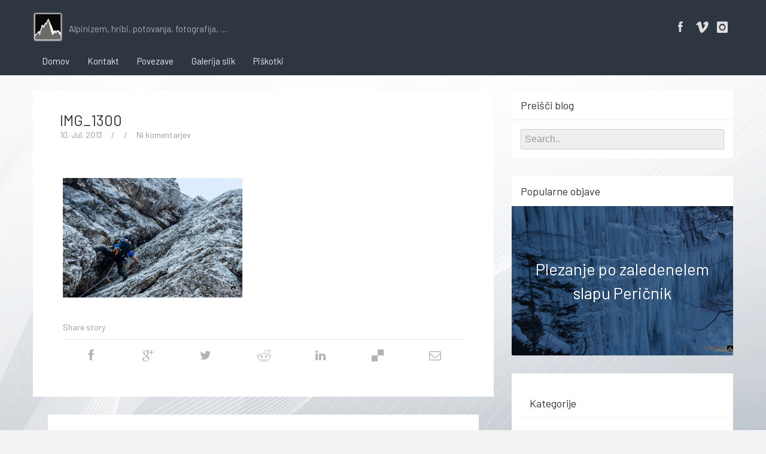

--- FILE ---
content_type: text/html; charset=UTF-8
request_url: https://blog.zluftan.si/2013/07/dkv-v-velikem-draskem-vrhu/img_1300/
body_size: 14972
content:
<!DOCTYPE html>
<!--[if IE 8]>
<html id="ie8" lang="sl-SI">
<![endif]-->
<!--[if !(IE 8) ]><!-->
<html lang="sl-SI">
<!--<![endif]-->
<head>
<meta charset="UTF-8" />
<meta name="viewport" content="width=device-width, initial-scale=1" />
<link rel="profile" href="https://gmpg.org/xfn/11" />
<link rel="pingback" href="https://blog.zluftan.si/xmlrpc.php" />

<!--[if lt IE 9]>
<script src="https://blog.zluftan.si/wp-content/themes/bliss/assets/js/html5.js" type="text/javascript"></script>
<![endif]-->

<meta name='robots' content='index, follow, max-image-preview:large, max-snippet:-1, max-video-preview:-1' />
	<style>img:is([sizes="auto" i], [sizes^="auto," i]) { contain-intrinsic-size: 3000px 1500px }</style>
	
	<!-- This site is optimized with the Yoast SEO plugin v24.5 - https://yoast.com/wordpress/plugins/seo/ -->
	<title>IMG_1300 - zluftan.si</title>
	<link rel="canonical" href="https://blog.zluftan.si/2013/07/dkv-v-velikem-draskem-vrhu/img_1300/" />
	<meta property="og:locale" content="sl_SI" />
	<meta property="og:type" content="article" />
	<meta property="og:title" content="IMG_1300 - zluftan.si" />
	<meta property="og:url" content="https://blog.zluftan.si/2013/07/dkv-v-velikem-draskem-vrhu/img_1300/" />
	<meta property="og:site_name" content="zluftan.si" />
	<meta property="article:publisher" content="https://www.facebook.com/duczor" />
	<meta property="og:image" content="https://blog.zluftan.si/2013/07/dkv-v-velikem-draskem-vrhu/img_1300" />
	<meta property="og:image:width" content="1000" />
	<meta property="og:image:height" content="667" />
	<meta property="og:image:type" content="image/jpeg" />
	<meta name="twitter:card" content="summary_large_image" />
	<script type="application/ld+json" class="yoast-schema-graph">{"@context":"https://schema.org","@graph":[{"@type":"WebPage","@id":"https://blog.zluftan.si/2013/07/dkv-v-velikem-draskem-vrhu/img_1300/","url":"https://blog.zluftan.si/2013/07/dkv-v-velikem-draskem-vrhu/img_1300/","name":"IMG_1300 - zluftan.si","isPartOf":{"@id":"https://blog.zluftan.si/#website"},"primaryImageOfPage":{"@id":"https://blog.zluftan.si/2013/07/dkv-v-velikem-draskem-vrhu/img_1300/#primaryimage"},"image":{"@id":"https://blog.zluftan.si/2013/07/dkv-v-velikem-draskem-vrhu/img_1300/#primaryimage"},"thumbnailUrl":"https://blog.zluftan.si/wp-content/uploads/2013/07/IMG_1300.jpg","datePublished":"2013-07-10T19:05:42+00:00","breadcrumb":{"@id":"https://blog.zluftan.si/2013/07/dkv-v-velikem-draskem-vrhu/img_1300/#breadcrumb"},"inLanguage":"sl-SI","potentialAction":[{"@type":"ReadAction","target":["https://blog.zluftan.si/2013/07/dkv-v-velikem-draskem-vrhu/img_1300/"]}]},{"@type":"ImageObject","inLanguage":"sl-SI","@id":"https://blog.zluftan.si/2013/07/dkv-v-velikem-draskem-vrhu/img_1300/#primaryimage","url":"https://blog.zluftan.si/wp-content/uploads/2013/07/IMG_1300.jpg","contentUrl":"https://blog.zluftan.si/wp-content/uploads/2013/07/IMG_1300.jpg","width":1000,"height":667},{"@type":"BreadcrumbList","@id":"https://blog.zluftan.si/2013/07/dkv-v-velikem-draskem-vrhu/img_1300/#breadcrumb","itemListElement":[{"@type":"ListItem","position":1,"name":"Home","item":"https://blog.zluftan.si/"},{"@type":"ListItem","position":2,"name":"DKV v Velikem Draškem vrhu","item":"https://blog.zluftan.si/2013/07/dkv-v-velikem-draskem-vrhu/"},{"@type":"ListItem","position":3,"name":"IMG_1300"}]},{"@type":"WebSite","@id":"https://blog.zluftan.si/#website","url":"https://blog.zluftan.si/","name":"zluftan.si","description":"Alpinizem, hribi, potovanja, fotografija, ...","potentialAction":[{"@type":"SearchAction","target":{"@type":"EntryPoint","urlTemplate":"https://blog.zluftan.si/?s={search_term_string}"},"query-input":{"@type":"PropertyValueSpecification","valueRequired":true,"valueName":"search_term_string"}}],"inLanguage":"sl-SI"}]}</script>
	<!-- / Yoast SEO plugin. -->


<link rel='dns-prefetch' href='//ajax.googleapis.com' />
<link rel='dns-prefetch' href='//platform-api.sharethis.com' />
<link rel='dns-prefetch' href='//fonts.googleapis.com' />
<link rel="alternate" type="application/rss+xml" title="zluftan.si &raquo; Vir" href="https://blog.zluftan.si/feed/" />
<link rel="alternate" type="application/rss+xml" title="zluftan.si &raquo; Vir komentarjev" href="https://blog.zluftan.si/comments/feed/" />
<link rel="alternate" type="application/rss+xml" title="zluftan.si &raquo; IMG_1300 Vir komentarjev" href="https://blog.zluftan.si/2013/07/dkv-v-velikem-draskem-vrhu/img_1300/feed/" />
<script type="text/javascript">
/* <![CDATA[ */
window._wpemojiSettings = {"baseUrl":"https:\/\/s.w.org\/images\/core\/emoji\/15.0.3\/72x72\/","ext":".png","svgUrl":"https:\/\/s.w.org\/images\/core\/emoji\/15.0.3\/svg\/","svgExt":".svg","source":{"concatemoji":"https:\/\/blog.zluftan.si\/wp-includes\/js\/wp-emoji-release.min.js?ver=6.7.4"}};
/*! This file is auto-generated */
!function(i,n){var o,s,e;function c(e){try{var t={supportTests:e,timestamp:(new Date).valueOf()};sessionStorage.setItem(o,JSON.stringify(t))}catch(e){}}function p(e,t,n){e.clearRect(0,0,e.canvas.width,e.canvas.height),e.fillText(t,0,0);var t=new Uint32Array(e.getImageData(0,0,e.canvas.width,e.canvas.height).data),r=(e.clearRect(0,0,e.canvas.width,e.canvas.height),e.fillText(n,0,0),new Uint32Array(e.getImageData(0,0,e.canvas.width,e.canvas.height).data));return t.every(function(e,t){return e===r[t]})}function u(e,t,n){switch(t){case"flag":return n(e,"\ud83c\udff3\ufe0f\u200d\u26a7\ufe0f","\ud83c\udff3\ufe0f\u200b\u26a7\ufe0f")?!1:!n(e,"\ud83c\uddfa\ud83c\uddf3","\ud83c\uddfa\u200b\ud83c\uddf3")&&!n(e,"\ud83c\udff4\udb40\udc67\udb40\udc62\udb40\udc65\udb40\udc6e\udb40\udc67\udb40\udc7f","\ud83c\udff4\u200b\udb40\udc67\u200b\udb40\udc62\u200b\udb40\udc65\u200b\udb40\udc6e\u200b\udb40\udc67\u200b\udb40\udc7f");case"emoji":return!n(e,"\ud83d\udc26\u200d\u2b1b","\ud83d\udc26\u200b\u2b1b")}return!1}function f(e,t,n){var r="undefined"!=typeof WorkerGlobalScope&&self instanceof WorkerGlobalScope?new OffscreenCanvas(300,150):i.createElement("canvas"),a=r.getContext("2d",{willReadFrequently:!0}),o=(a.textBaseline="top",a.font="600 32px Arial",{});return e.forEach(function(e){o[e]=t(a,e,n)}),o}function t(e){var t=i.createElement("script");t.src=e,t.defer=!0,i.head.appendChild(t)}"undefined"!=typeof Promise&&(o="wpEmojiSettingsSupports",s=["flag","emoji"],n.supports={everything:!0,everythingExceptFlag:!0},e=new Promise(function(e){i.addEventListener("DOMContentLoaded",e,{once:!0})}),new Promise(function(t){var n=function(){try{var e=JSON.parse(sessionStorage.getItem(o));if("object"==typeof e&&"number"==typeof e.timestamp&&(new Date).valueOf()<e.timestamp+604800&&"object"==typeof e.supportTests)return e.supportTests}catch(e){}return null}();if(!n){if("undefined"!=typeof Worker&&"undefined"!=typeof OffscreenCanvas&&"undefined"!=typeof URL&&URL.createObjectURL&&"undefined"!=typeof Blob)try{var e="postMessage("+f.toString()+"("+[JSON.stringify(s),u.toString(),p.toString()].join(",")+"));",r=new Blob([e],{type:"text/javascript"}),a=new Worker(URL.createObjectURL(r),{name:"wpTestEmojiSupports"});return void(a.onmessage=function(e){c(n=e.data),a.terminate(),t(n)})}catch(e){}c(n=f(s,u,p))}t(n)}).then(function(e){for(var t in e)n.supports[t]=e[t],n.supports.everything=n.supports.everything&&n.supports[t],"flag"!==t&&(n.supports.everythingExceptFlag=n.supports.everythingExceptFlag&&n.supports[t]);n.supports.everythingExceptFlag=n.supports.everythingExceptFlag&&!n.supports.flag,n.DOMReady=!1,n.readyCallback=function(){n.DOMReady=!0}}).then(function(){return e}).then(function(){var e;n.supports.everything||(n.readyCallback(),(e=n.source||{}).concatemoji?t(e.concatemoji):e.wpemoji&&e.twemoji&&(t(e.twemoji),t(e.wpemoji)))}))}((window,document),window._wpemojiSettings);
/* ]]> */
</script>
<style id='wp-emoji-styles-inline-css' type='text/css'>

	img.wp-smiley, img.emoji {
		display: inline !important;
		border: none !important;
		box-shadow: none !important;
		height: 1em !important;
		width: 1em !important;
		margin: 0 0.07em !important;
		vertical-align: -0.1em !important;
		background: none !important;
		padding: 0 !important;
	}
</style>
<link rel='stylesheet' id='wp-block-library-css' href='https://blog.zluftan.si/wp-includes/css/dist/block-library/style.min.css?ver=6.7.4' type='text/css' media='all' />
<style id='classic-theme-styles-inline-css' type='text/css'>
/*! This file is auto-generated */
.wp-block-button__link{color:#fff;background-color:#32373c;border-radius:9999px;box-shadow:none;text-decoration:none;padding:calc(.667em + 2px) calc(1.333em + 2px);font-size:1.125em}.wp-block-file__button{background:#32373c;color:#fff;text-decoration:none}
</style>
<style id='global-styles-inline-css' type='text/css'>
:root{--wp--preset--aspect-ratio--square: 1;--wp--preset--aspect-ratio--4-3: 4/3;--wp--preset--aspect-ratio--3-4: 3/4;--wp--preset--aspect-ratio--3-2: 3/2;--wp--preset--aspect-ratio--2-3: 2/3;--wp--preset--aspect-ratio--16-9: 16/9;--wp--preset--aspect-ratio--9-16: 9/16;--wp--preset--color--black: #000000;--wp--preset--color--cyan-bluish-gray: #abb8c3;--wp--preset--color--white: #ffffff;--wp--preset--color--pale-pink: #f78da7;--wp--preset--color--vivid-red: #cf2e2e;--wp--preset--color--luminous-vivid-orange: #ff6900;--wp--preset--color--luminous-vivid-amber: #fcb900;--wp--preset--color--light-green-cyan: #7bdcb5;--wp--preset--color--vivid-green-cyan: #00d084;--wp--preset--color--pale-cyan-blue: #8ed1fc;--wp--preset--color--vivid-cyan-blue: #0693e3;--wp--preset--color--vivid-purple: #9b51e0;--wp--preset--gradient--vivid-cyan-blue-to-vivid-purple: linear-gradient(135deg,rgba(6,147,227,1) 0%,rgb(155,81,224) 100%);--wp--preset--gradient--light-green-cyan-to-vivid-green-cyan: linear-gradient(135deg,rgb(122,220,180) 0%,rgb(0,208,130) 100%);--wp--preset--gradient--luminous-vivid-amber-to-luminous-vivid-orange: linear-gradient(135deg,rgba(252,185,0,1) 0%,rgba(255,105,0,1) 100%);--wp--preset--gradient--luminous-vivid-orange-to-vivid-red: linear-gradient(135deg,rgba(255,105,0,1) 0%,rgb(207,46,46) 100%);--wp--preset--gradient--very-light-gray-to-cyan-bluish-gray: linear-gradient(135deg,rgb(238,238,238) 0%,rgb(169,184,195) 100%);--wp--preset--gradient--cool-to-warm-spectrum: linear-gradient(135deg,rgb(74,234,220) 0%,rgb(151,120,209) 20%,rgb(207,42,186) 40%,rgb(238,44,130) 60%,rgb(251,105,98) 80%,rgb(254,248,76) 100%);--wp--preset--gradient--blush-light-purple: linear-gradient(135deg,rgb(255,206,236) 0%,rgb(152,150,240) 100%);--wp--preset--gradient--blush-bordeaux: linear-gradient(135deg,rgb(254,205,165) 0%,rgb(254,45,45) 50%,rgb(107,0,62) 100%);--wp--preset--gradient--luminous-dusk: linear-gradient(135deg,rgb(255,203,112) 0%,rgb(199,81,192) 50%,rgb(65,88,208) 100%);--wp--preset--gradient--pale-ocean: linear-gradient(135deg,rgb(255,245,203) 0%,rgb(182,227,212) 50%,rgb(51,167,181) 100%);--wp--preset--gradient--electric-grass: linear-gradient(135deg,rgb(202,248,128) 0%,rgb(113,206,126) 100%);--wp--preset--gradient--midnight: linear-gradient(135deg,rgb(2,3,129) 0%,rgb(40,116,252) 100%);--wp--preset--font-size--small: 13px;--wp--preset--font-size--medium: 20px;--wp--preset--font-size--large: 36px;--wp--preset--font-size--x-large: 42px;--wp--preset--spacing--20: 0.44rem;--wp--preset--spacing--30: 0.67rem;--wp--preset--spacing--40: 1rem;--wp--preset--spacing--50: 1.5rem;--wp--preset--spacing--60: 2.25rem;--wp--preset--spacing--70: 3.38rem;--wp--preset--spacing--80: 5.06rem;--wp--preset--shadow--natural: 6px 6px 9px rgba(0, 0, 0, 0.2);--wp--preset--shadow--deep: 12px 12px 50px rgba(0, 0, 0, 0.4);--wp--preset--shadow--sharp: 6px 6px 0px rgba(0, 0, 0, 0.2);--wp--preset--shadow--outlined: 6px 6px 0px -3px rgba(255, 255, 255, 1), 6px 6px rgba(0, 0, 0, 1);--wp--preset--shadow--crisp: 6px 6px 0px rgba(0, 0, 0, 1);}:where(.is-layout-flex){gap: 0.5em;}:where(.is-layout-grid){gap: 0.5em;}body .is-layout-flex{display: flex;}.is-layout-flex{flex-wrap: wrap;align-items: center;}.is-layout-flex > :is(*, div){margin: 0;}body .is-layout-grid{display: grid;}.is-layout-grid > :is(*, div){margin: 0;}:where(.wp-block-columns.is-layout-flex){gap: 2em;}:where(.wp-block-columns.is-layout-grid){gap: 2em;}:where(.wp-block-post-template.is-layout-flex){gap: 1.25em;}:where(.wp-block-post-template.is-layout-grid){gap: 1.25em;}.has-black-color{color: var(--wp--preset--color--black) !important;}.has-cyan-bluish-gray-color{color: var(--wp--preset--color--cyan-bluish-gray) !important;}.has-white-color{color: var(--wp--preset--color--white) !important;}.has-pale-pink-color{color: var(--wp--preset--color--pale-pink) !important;}.has-vivid-red-color{color: var(--wp--preset--color--vivid-red) !important;}.has-luminous-vivid-orange-color{color: var(--wp--preset--color--luminous-vivid-orange) !important;}.has-luminous-vivid-amber-color{color: var(--wp--preset--color--luminous-vivid-amber) !important;}.has-light-green-cyan-color{color: var(--wp--preset--color--light-green-cyan) !important;}.has-vivid-green-cyan-color{color: var(--wp--preset--color--vivid-green-cyan) !important;}.has-pale-cyan-blue-color{color: var(--wp--preset--color--pale-cyan-blue) !important;}.has-vivid-cyan-blue-color{color: var(--wp--preset--color--vivid-cyan-blue) !important;}.has-vivid-purple-color{color: var(--wp--preset--color--vivid-purple) !important;}.has-black-background-color{background-color: var(--wp--preset--color--black) !important;}.has-cyan-bluish-gray-background-color{background-color: var(--wp--preset--color--cyan-bluish-gray) !important;}.has-white-background-color{background-color: var(--wp--preset--color--white) !important;}.has-pale-pink-background-color{background-color: var(--wp--preset--color--pale-pink) !important;}.has-vivid-red-background-color{background-color: var(--wp--preset--color--vivid-red) !important;}.has-luminous-vivid-orange-background-color{background-color: var(--wp--preset--color--luminous-vivid-orange) !important;}.has-luminous-vivid-amber-background-color{background-color: var(--wp--preset--color--luminous-vivid-amber) !important;}.has-light-green-cyan-background-color{background-color: var(--wp--preset--color--light-green-cyan) !important;}.has-vivid-green-cyan-background-color{background-color: var(--wp--preset--color--vivid-green-cyan) !important;}.has-pale-cyan-blue-background-color{background-color: var(--wp--preset--color--pale-cyan-blue) !important;}.has-vivid-cyan-blue-background-color{background-color: var(--wp--preset--color--vivid-cyan-blue) !important;}.has-vivid-purple-background-color{background-color: var(--wp--preset--color--vivid-purple) !important;}.has-black-border-color{border-color: var(--wp--preset--color--black) !important;}.has-cyan-bluish-gray-border-color{border-color: var(--wp--preset--color--cyan-bluish-gray) !important;}.has-white-border-color{border-color: var(--wp--preset--color--white) !important;}.has-pale-pink-border-color{border-color: var(--wp--preset--color--pale-pink) !important;}.has-vivid-red-border-color{border-color: var(--wp--preset--color--vivid-red) !important;}.has-luminous-vivid-orange-border-color{border-color: var(--wp--preset--color--luminous-vivid-orange) !important;}.has-luminous-vivid-amber-border-color{border-color: var(--wp--preset--color--luminous-vivid-amber) !important;}.has-light-green-cyan-border-color{border-color: var(--wp--preset--color--light-green-cyan) !important;}.has-vivid-green-cyan-border-color{border-color: var(--wp--preset--color--vivid-green-cyan) !important;}.has-pale-cyan-blue-border-color{border-color: var(--wp--preset--color--pale-cyan-blue) !important;}.has-vivid-cyan-blue-border-color{border-color: var(--wp--preset--color--vivid-cyan-blue) !important;}.has-vivid-purple-border-color{border-color: var(--wp--preset--color--vivid-purple) !important;}.has-vivid-cyan-blue-to-vivid-purple-gradient-background{background: var(--wp--preset--gradient--vivid-cyan-blue-to-vivid-purple) !important;}.has-light-green-cyan-to-vivid-green-cyan-gradient-background{background: var(--wp--preset--gradient--light-green-cyan-to-vivid-green-cyan) !important;}.has-luminous-vivid-amber-to-luminous-vivid-orange-gradient-background{background: var(--wp--preset--gradient--luminous-vivid-amber-to-luminous-vivid-orange) !important;}.has-luminous-vivid-orange-to-vivid-red-gradient-background{background: var(--wp--preset--gradient--luminous-vivid-orange-to-vivid-red) !important;}.has-very-light-gray-to-cyan-bluish-gray-gradient-background{background: var(--wp--preset--gradient--very-light-gray-to-cyan-bluish-gray) !important;}.has-cool-to-warm-spectrum-gradient-background{background: var(--wp--preset--gradient--cool-to-warm-spectrum) !important;}.has-blush-light-purple-gradient-background{background: var(--wp--preset--gradient--blush-light-purple) !important;}.has-blush-bordeaux-gradient-background{background: var(--wp--preset--gradient--blush-bordeaux) !important;}.has-luminous-dusk-gradient-background{background: var(--wp--preset--gradient--luminous-dusk) !important;}.has-pale-ocean-gradient-background{background: var(--wp--preset--gradient--pale-ocean) !important;}.has-electric-grass-gradient-background{background: var(--wp--preset--gradient--electric-grass) !important;}.has-midnight-gradient-background{background: var(--wp--preset--gradient--midnight) !important;}.has-small-font-size{font-size: var(--wp--preset--font-size--small) !important;}.has-medium-font-size{font-size: var(--wp--preset--font-size--medium) !important;}.has-large-font-size{font-size: var(--wp--preset--font-size--large) !important;}.has-x-large-font-size{font-size: var(--wp--preset--font-size--x-large) !important;}
:where(.wp-block-post-template.is-layout-flex){gap: 1.25em;}:where(.wp-block-post-template.is-layout-grid){gap: 1.25em;}
:where(.wp-block-columns.is-layout-flex){gap: 2em;}:where(.wp-block-columns.is-layout-grid){gap: 2em;}
:root :where(.wp-block-pullquote){font-size: 1.5em;line-height: 1.6;}
</style>
<link rel='stylesheet' id='bluthcodes-style-css' href='https://blog.zluftan.si/wp-content/plugins/bluthcodes/style.css?ver=6.7.4' type='text/css' media='all' />
<link rel='stylesheet' id='fancybox-for-wp-css' href='https://blog.zluftan.si/wp-content/plugins/fancybox-for-wordpress/assets/css/fancybox.css?ver=1.3.4' type='text/css' media='all' />
<link rel='stylesheet' id='bluth-bootstrap-css' href='https://blog.zluftan.si/wp-content/themes/bliss/assets/css/bootstrap.min.css?ver=6.7.4' type='text/css' media='all' />
<link rel='stylesheet' id='bluth-style-css' href='https://blog.zluftan.si/wp-content/themes/bliss-child/style.css?ver=6.7.4' type='text/css' media='all' />
<link rel='stylesheet' id='bluth-responsive-css' href='https://blog.zluftan.si/wp-content/themes/bliss/assets/css/style-responsive.css?ver=6.7.4' type='text/css' media='all' />
<link rel='stylesheet' id='bluth-fontello-css' href='https://blog.zluftan.si/wp-content/themes/bliss/assets/css/fontello.css?ver=6.7.4' type='text/css' media='all' />
<link rel='stylesheet' id='bluth-nivo-css' href='https://blog.zluftan.si/wp-content/themes/bliss/assets/css/nivo-slider.css?ver=6.7.4' type='text/css' media='all' />
<link rel='stylesheet' id='bluth-magnific-css' href='https://blog.zluftan.si/wp-content/themes/bliss/assets/css/magnific-popup.css?ver=6.7.4' type='text/css' media='all' />
<link rel='stylesheet' id='bluth-snippet-css' href='https://blog.zluftan.si/wp-content/themes/bliss/assets/css/jquery.snippet.min.css?ver=6.7.4' type='text/css' media='all' />
<link rel='stylesheet' id='bluth-googlefonts-css' href='https://fonts.googleapis.com/css?family=Barlow%3A400%7CBarlow%3A400%7CBarlow%3A400%7CBarlow%3A400&#038;ver=6.7.4' type='text/css' media='all' />
<style id='akismet-widget-style-inline-css' type='text/css'>

			.a-stats {
				--akismet-color-mid-green: #357b49;
				--akismet-color-white: #fff;
				--akismet-color-light-grey: #f6f7f7;

				max-width: 350px;
				width: auto;
			}

			.a-stats * {
				all: unset;
				box-sizing: border-box;
			}

			.a-stats strong {
				font-weight: 600;
			}

			.a-stats a.a-stats__link,
			.a-stats a.a-stats__link:visited,
			.a-stats a.a-stats__link:active {
				background: var(--akismet-color-mid-green);
				border: none;
				box-shadow: none;
				border-radius: 8px;
				color: var(--akismet-color-white);
				cursor: pointer;
				display: block;
				font-family: -apple-system, BlinkMacSystemFont, 'Segoe UI', 'Roboto', 'Oxygen-Sans', 'Ubuntu', 'Cantarell', 'Helvetica Neue', sans-serif;
				font-weight: 500;
				padding: 12px;
				text-align: center;
				text-decoration: none;
				transition: all 0.2s ease;
			}

			/* Extra specificity to deal with TwentyTwentyOne focus style */
			.widget .a-stats a.a-stats__link:focus {
				background: var(--akismet-color-mid-green);
				color: var(--akismet-color-white);
				text-decoration: none;
			}

			.a-stats a.a-stats__link:hover {
				filter: brightness(110%);
				box-shadow: 0 4px 12px rgba(0, 0, 0, 0.06), 0 0 2px rgba(0, 0, 0, 0.16);
			}

			.a-stats .count {
				color: var(--akismet-color-white);
				display: block;
				font-size: 1.5em;
				line-height: 1.4;
				padding: 0 13px;
				white-space: nowrap;
			}
		
</style>
<script type="text/javascript" src="https://blog.zluftan.si/wp-includes/js/jquery/jquery.min.js?ver=3.7.1" id="jquery-core-js"></script>
<script type="text/javascript" src="https://blog.zluftan.si/wp-content/plugins/fancybox-for-wordpress/assets/js/purify.min.js?ver=1.3.4" id="purify-js"></script>
<script type="text/javascript" src="https://blog.zluftan.si/wp-content/plugins/fancybox-for-wordpress/assets/js/jquery.fancybox.js?ver=1.3.4" id="fancybox-for-wp-js"></script>
<script type="text/javascript" src="//platform-api.sharethis.com/js/sharethis.js#source=googleanalytics-wordpress#product=ga&amp;property=5ef8f94d30b96400127bda9b" id="googleanalytics-platform-sharethis-js"></script>
<link rel="https://api.w.org/" href="https://blog.zluftan.si/wp-json/" /><link rel="alternate" title="JSON" type="application/json" href="https://blog.zluftan.si/wp-json/wp/v2/media/502" /><link rel="EditURI" type="application/rsd+xml" title="RSD" href="https://blog.zluftan.si/xmlrpc.php?rsd" />
<meta name="generator" content="WordPress 6.7.4" />
<link rel='shortlink' href='https://blog.zluftan.si/?p=502' />
<link rel="alternate" title="oEmbed (JSON)" type="application/json+oembed" href="https://blog.zluftan.si/wp-json/oembed/1.0/embed?url=https%3A%2F%2Fblog.zluftan.si%2F2013%2F07%2Fdkv-v-velikem-draskem-vrhu%2Fimg_1300%2F" />
<link rel="alternate" title="oEmbed (XML)" type="text/xml+oembed" href="https://blog.zluftan.si/wp-json/oembed/1.0/embed?url=https%3A%2F%2Fblog.zluftan.si%2F2013%2F07%2Fdkv-v-velikem-draskem-vrhu%2Fimg_1300%2F&#038;format=xml" />

<!-- Fancybox for WordPress v3.3.5 -->
<style type="text/css">
	.fancybox-slide--image .fancybox-content{background-color: #424242}
	
	img.fancybox-image{border-width:1px;border-color:#424242;border-style:solid;}
	div.fancybox-bg{background-color:rgba(102,102,102,0.8);opacity:1 !important;}div.fancybox-content{border-color:#424242}
	
	div.fancybox-content{background-color:#424242}
	
	
	
	
	div.fancybox-caption p.caption-title{display:inline-block}
	div.fancybox-caption p.caption-title{font-size:14px}
	div.fancybox-caption p.caption-title{color:#fff}
	div.fancybox-caption {color:#333333}div.fancybox-caption p.caption-title {background:#fff;color:#000;padding:10px 30px;width:auto;}body.fancybox-active .fancybox-container .fancybox-stage .fancybox-content .fancybox-close-small{display:block;}
</style><script type="text/javascript">
	jQuery(function () {

		var mobileOnly = false;
		
		if (mobileOnly) {
			return;
		}

		jQuery.fn.getTitle = function () { // Copy the title of every IMG tag and add it to its parent A so that fancybox can show titles
			var arr = jQuery("a[data-fancybox]");
									jQuery.each(arr, function() {
										var title = jQuery(this).children("img").attr("title");
										var caption = jQuery(this).next("figcaption").html();
                                        if(caption && title){jQuery(this).attr("title",title+" " + caption)}else if(title){ jQuery(this).attr("title",title);}else if(caption){jQuery(this).attr("title",caption);}
									});			}

		// Supported file extensions

				var thumbnails = jQuery("a:has(img)").not(".nolightbox").not('.envira-gallery-link').not('.ngg-simplelightbox').filter(function () {
			return /\.(jpe?g|png|gif|mp4|webp|bmp|pdf)(\?[^/]*)*$/i.test(jQuery(this).attr('href'))
		});
		

		// Add data-type iframe for links that are not images or videos.
		var iframeLinks = jQuery('.fancyboxforwp').filter(function () {
			return !/\.(jpe?g|png|gif|mp4|webp|bmp|pdf)(\?[^/]*)*$/i.test(jQuery(this).attr('href'))
		}).filter(function () {
			return !/vimeo|youtube/i.test(jQuery(this).attr('href'))
		});
		iframeLinks.attr({"data-type": "iframe"}).getTitle();

				// Gallery All
		thumbnails.addClass("fancyboxforwp").attr("data-fancybox", "gallery").getTitle();
		iframeLinks.attr({"data-fancybox": "gallery"}).getTitle();

		// Gallery type NONE
		
		// Call fancybox and apply it on any link with a rel atribute that starts with "fancybox", with the options set on the admin panel
		jQuery("a.fancyboxforwp").fancyboxforwp({
			loop: false,
			smallBtn: true,
			zoomOpacity: "auto",
			animationEffect: "fade",
			animationDuration: 500,
			transitionEffect: "fade",
			transitionDuration: "0",
			overlayShow: true,
			overlayOpacity: "0.8",
			titleShow: true,
			titlePosition: "float",
			keyboard: true,
			showCloseButton: true,
			arrows: true,
			clickContent:false,
			clickSlide: "close",
			mobile: {
				clickContent: function (current, event) {
					return current.type === "image" ? "toggleControls" : false;
				},
				clickSlide: function (current, event) {
					return current.type === "image" ? "close" : "close";
				},
			},
			wheel: false,
			toolbar: true,
			preventCaptionOverlap: true,
			onInit: function() { /* Do nothing */ },			onDeactivate
	: function() { /* Do nothing */ },		beforeClose: function() { /* Do nothing */  },			afterShow: function() { /* Do nothing */ },				afterClose: function() { /* Do nothing */ },					caption : function( instance, item ) {var title ="";if("undefined" != typeof jQuery(this).context ){var title = jQuery(this).context.title;} else { var title = ("undefined" != typeof jQuery(this).attr("title")) ? jQuery(this).attr("title") : false;}var caption = jQuery(this).data('caption') || '';if ( item.type === 'image' && title.length ) {caption = (caption.length ? caption + '<br />' : '') + '<p class="caption-title">'+title+'</p>' ;}return caption;},
		afterLoad : "",
			})
		;

		/* Extra Calls */	})
</script>
<!-- END Fancybox for WordPress -->

<style>
h1,h2,h3,h4,h5{font-family: "Barlow",serif;} .widget_calendar table > caption{font-family: "Barlow",serif;} body{font-family: "Barlow",Helvetica,sans-serif;} .navbar .nav > li > a{font-family: "Barlow",Helvetica,sans-serif;} .brand-text h1, .mini-text h1{font-family: "Barlow",Helvetica,sans-serif;} </style>
<script>
(function() {
	(function (i, s, o, g, r, a, m) {
		i['GoogleAnalyticsObject'] = r;
		i[r] = i[r] || function () {
				(i[r].q = i[r].q || []).push(arguments)
			}, i[r].l = 1 * new Date();
		a = s.createElement(o),
			m = s.getElementsByTagName(o)[0];
		a.async = 1;
		a.src = g;
		m.parentNode.insertBefore(a, m)
	})(window, document, 'script', 'https://google-analytics.com/analytics.js', 'ga');

	ga('create', 'UA-41393675-1', 'auto');
			ga('send', 'pageview');
	})();
</script>
<link rel="icon" href="https://blog.zluftan.si/wp-content/uploads/2019/01/cropped-logo_large-32x32.png" sizes="32x32" />
<link rel="icon" href="https://blog.zluftan.si/wp-content/uploads/2019/01/cropped-logo_large-192x192.png" sizes="192x192" />
<link rel="apple-touch-icon" href="https://blog.zluftan.si/wp-content/uploads/2019/01/cropped-logo_large-180x180.png" />
<meta name="msapplication-TileImage" content="https://blog.zluftan.si/wp-content/uploads/2019/01/cropped-logo_large-270x270.png" />
<style type="text/css">
	.entry-content p, .entry-content ul li, .entry-content p, .entry-content ol li{ font-size:14px; }.entry-content p, .entry-content ul li, .entry-content p, .entry-content ol li{ line-height:1.5; }body{ background: #f3f3f3; } article.type-post p a, article.type-post p a:hover{ -webkit-transition: none;  -moz-transition: none;  -o-transition: none;  -ms-transition: none;  transition: none; transform: none; -ms-transform: none; -webkit-transform: none; }</style>
</head>
<body data-rsssl=1 class="attachment attachment-template-default single single-attachment postid-502 attachmentid-502 attachment-jpeg">
<div class="bl_search_overlay"></div>
	<script type="text/javascript">
	
		var y;
		y = jQuery(window).scrollTop();
		if(jQuery(window).width() > 979){
			// Shrink menu on scroll
			var didScroll = false;
			jQuery(window).scroll(function() {
			    didScroll = true;
			});
			setInterval(function() {
			    if ( didScroll ) {
			        didScroll = false;
			        y = jQuery(window).scrollTop();
			        if(y > jQuery('#masthead .top-banner').height() ){
			        	jQuery('#masthead .bluth-navigation').addClass('fixed');
			        	jQuery('#main').css('padding-top', 71);
			        }else{
			        	jQuery('#masthead .bluth-navigation').removeClass('fixed');
			        	jQuery('#main').css('padding-top', '');
			        }
			        if(y > ( jQuery('#masthead .top-banner').height()+100 ) ){
			        	jQuery('#masthead .bluth-navigation').addClass('shrunk');
			        }else{
			        	jQuery('#masthead .bluth-navigation').removeClass('shrunk');
			        }

					changeHeader();
			    }
			}, 50);
		}

		jQuery(function() {
		// if the page is in mobile mode, then don't make the header transparent!
		if( jQuery(window).width() > 979 )
			changeHeader();
		else{
			jQuery('#masthead .bluth-navigation .navbar .nav > li > a, #masthead .searchform a').animate({ color: ''}, 10);
			jQuery('#masthead .bluth-navigation').animate({ backgroundColor: ''}, 100);
		}

		// listen to resize!
	    var didresize = false;
	    jQuery(window).resize( function() {

			// if the user refreshes the page while the sticky header is active, then add some padding for a friend.
			// if( y > jQuery('#masthead').height() )
				// jQuery('#main').css('padding-top', (/*jQuery('#masthead').height()+*/25));
			// else
				// jQuery('#main').css('padding-top', (/*jQuery('#masthead').height()+*/25));
	        // didresize = true;
	    });
	    setInterval(function() {
	        if ( didresize ) {
	            didresize = false;
	        }
	    }, 3000);



		
			jQuery('.navbar .nav li').mouseover(function(){
				jQuery( this ).addClass('open');
			});
			jQuery('.navbar .nav li').mouseout(function(){
				jQuery( this ).removeClass('open');
			});
				resetNavLine(250);

		jQuery('#masthead .nav li').mouseover(function(){
			jQuery('.nav-line').stop();
			jQuery('.nav-line').animate({
				left : jQuery(this).offset().left-jQuery('.bluth-navigation .container .navbar').offset().left,
				width: jQuery(this).width()
			}, 250);
		});
		jQuery('#masthead .nav li').mouseout(function(){
			resetNavLine(250);
		});
	});

	// change the color of the header if it's transparent
	function changeHeader(){
		var y;
		y = jQuery(window).scrollTop();

		jQuery('#masthead .bluth-navigation').stop();
			}
	function resetNavLine(time){
		// didScroll = true;
		jQuery('.nav-line').stop();
		if(jQuery('.nav').children('li').hasClass('current-menu-item')){
			jQuery('.nav-line').animate({
				left : jQuery('.current-menu-item').offset().left-jQuery('.bluth-navigation .container .navbar').offset().left,
				width: jQuery('.current-menu-item').width()
			}, time);
		}else if(jQuery('.nav').children('li').hasClass('current-menu-ancestor')){
			jQuery('.nav-line').animate({
					left : jQuery('.current-menu-ancestor').offset().left-jQuery('.bluth-navigation .container .navbar').offset().left,
					width: jQuery('.current-menu-ancestor').width()
			}, time);
		}else{
			jQuery('.nav-line').animate({
				width : 0
			});
		}
	}
	</script>
<div class="bl_background"><div id="stripe"></div><img src="https://blog.zluftan.si/wp-content/themes/bliss/assets/img/bg.jpg"></div><div class="above_header"></div>
<div id="page" class="site">
		<header id="masthead" role="banner" class="header_normal">
		<div class="image-overflow">
			<div class="header-background-image">			</div>
		</div>

		<div class="row-fluid top-banner">
			<div class="container">
				<div class="banner-overlay"></div>
									<a class="brand brand-image" href="https://blog.zluftan.si/" title="zluftan.si" rel="home"><img src="https://blog.zluftan.si/wp-content/uploads/2014/01/logo.png" alt="zluftan.si"><h1><small>Alpinizem, hribi, potovanja, fotografija, &#8230;</small></h1></a>
								<div class="top-banner-social pull-right" ><a target="_blank" href="https://www.facebook.com/duczor"><i class="icon-facebook-1"></i></a><a target="_blank" href="https://vimeo.com/user892006"><i class="icon-vimeo-1"></i></a><a target="_blank" href="https://www.instagram.com/zluftan.si/"><i class="icon-instagram-1"></i></a>				</div>
			</div>
		</div>
		<div class="row-fluid bluth-navigation">
			<div class="container">
				<div class="mini-logo">
									<a class="mini mini-image" href="https://blog.zluftan.si/" title="zluftan.si" rel="home"><img src="https://blog.zluftan.si/wp-content/uploads/2014/01/logo.png" alt="zluftan.si"></a>
								</div>
				<div class="navbar navbar-inverse">
				  <div class="navbar-inner">
				    				    <!-- Responsive Navbar Part 1: Button for triggering responsive navbar (not covered in tutorial). Include responsive CSS to utilize. -->
				    <!-- <label for="mobile-menu"><button data-target=".nav-collapse" data-toggle="collapse" class="btn btn-navbar" type="button"><i class="icon-menu-1"></i></button></label> -->
					<div class="nav-collapse collapse"><ul id="menu-glavni-meni" class="nav visible-desktop"><li itemscope="itemscope" itemtype="https://www.schema.org/SiteNavigationElement" id="menu-item-699" class="menu-item menu-item-type-custom menu-item-object-custom menu-item-699 nav-item"><a title="Domov" href="http://www.zluftan.si" class="nav-link">Domov</a></li>
<li itemscope="itemscope" itemtype="https://www.schema.org/SiteNavigationElement" id="menu-item-684" class="menu-item menu-item-type-post_type menu-item-object-page menu-item-684 nav-item"><a title="Kontakt" href="https://blog.zluftan.si/kontakt/" class="nav-link">Kontakt</a></li>
<li itemscope="itemscope" itemtype="https://www.schema.org/SiteNavigationElement" id="menu-item-698" class="menu-item menu-item-type-custom menu-item-object-custom menu-item-has-children dropdown menu-item-698 nav-item"><a title="Povezave" href="#" class="nav-link">Povezave</a>
<ul class="dropdown-menu"  role="menu">
	<li itemscope="itemscope" itemtype="https://www.schema.org/SiteNavigationElement" id="menu-item-3124" class="menu-item menu-item-type-custom menu-item-object-custom menu-item-3124 nav-item"><a title="AO Kranj" href="https://www.aokranj.com/" class="dropdown-item">AO Kranj</a></li>
	<li itemscope="itemscope" itemtype="https://www.schema.org/SiteNavigationElement" id="menu-item-692" class="menu-item menu-item-type-custom menu-item-object-custom menu-item-692 nav-item"><a title="Pinti climbs" href="http://pinticlimbs.blogspot.com/" class="dropdown-item">Pinti climbs</a></li>
	<li itemscope="itemscope" itemtype="https://www.schema.org/SiteNavigationElement" id="menu-item-3172" class="menu-item menu-item-type-custom menu-item-object-custom menu-item-3172 nav-item"><a title="Gornik (blog)" href="https://blog.gornik.si/" class="dropdown-item">Gornik (blog)</a></li>
	<li itemscope="itemscope" itemtype="https://www.schema.org/SiteNavigationElement" id="menu-item-2235" class="menu-item menu-item-type-custom menu-item-object-custom menu-item-2235 nav-item"><a title="Aleš Marenk Photography" href="https://www.alesmarenk.com" class="dropdown-item">Aleš Marenk Photography</a></li>
	<li itemscope="itemscope" itemtype="https://www.schema.org/SiteNavigationElement" id="menu-item-694" class="menu-item menu-item-type-custom menu-item-object-custom menu-item-694 nav-item"><a title="mphoto" href="http://www.mphoto.si/" class="dropdown-item">mphoto</a></li>
	<li itemscope="itemscope" itemtype="https://www.schema.org/SiteNavigationElement" id="menu-item-693" class="menu-item menu-item-type-custom menu-item-object-custom menu-item-693 nav-item"><a title="M-brlog" href="http://m-brlog.blogspot.com/" class="dropdown-item">M-brlog</a></li>
	<li itemscope="itemscope" itemtype="https://www.schema.org/SiteNavigationElement" id="menu-item-1555" class="menu-item menu-item-type-custom menu-item-object-custom menu-item-1555 nav-item"><a title="Creating Memories" href="https://creatingmemories2017.wordpress.com/" class="dropdown-item">Creating Memories</a></li>
	<li itemscope="itemscope" itemtype="https://www.schema.org/SiteNavigationElement" id="menu-item-690" class="menu-item menu-item-type-custom menu-item-object-custom menu-item-690 nav-item"><a title="BricAlp" href="http://www.bricalp.si/" class="dropdown-item">BricAlp</a></li>
</ul>
</li>
<li itemscope="itemscope" itemtype="https://www.schema.org/SiteNavigationElement" id="menu-item-2767" class="menu-item menu-item-type-custom menu-item-object-custom menu-item-2767 nav-item"><a title="Galerija slik" href="https://www.zluftan.si/Galleries" class="nav-link">Galerija slik</a></li>
<li itemscope="itemscope" itemtype="https://www.schema.org/SiteNavigationElement" id="menu-item-685" class="menu-item menu-item-type-post_type menu-item-object-page menu-item-685 nav-item"><a title="Piškotki" href="https://blog.zluftan.si/cookies/" class="nav-link">Piškotki</a></li>
</ul></div><div class="menu-glavni-meni-container"><div id="mobile-menu" class="pull-right visible-tablet visible-phone mobile-menu"><form style="margin-top: 15px; margin-bottom: 5px;"><select style="max-width:150px;" onchange="if (this.value) window.location.href=this.value"><option>-- Menu --</option><option value="http://www.zluftan.si">Domov</option>
<option value="https://blog.zluftan.si/kontakt/">Kontakt</option>
<option value="">Povezave<option value="https://www.aokranj.com/"> - AO Kranj</option>
<option value="http://pinticlimbs.blogspot.com/"> - Pinti climbs</option>
<option value="https://blog.gornik.si/"> - Gornik (blog)</option>
<option value="https://www.alesmarenk.com"> - Aleš Marenk Photography</option>
<option value="http://www.mphoto.si/"> - mphoto</option>
<option value="http://m-brlog.blogspot.com/"> - M-brlog</option>
<option value="https://creatingmemories2017.wordpress.com/"> - Creating Memories</option>
<option value="http://www.bricalp.si/"> - BricAlp</option>
</option>
<option value="https://www.zluftan.si/Galleries">Galerija slik</option>
<option value="https://blog.zluftan.si/cookies/">Piškotki</option>
</select></form></div></div>				  </div><!-- /.navbar-inner -->
					<div class="nav-line"></div>
				</div>
				
			</div>
		</div>

<!-- 	This file is part of a WordPress theme for sale at ThemeForest.net.
		See: http://themeforest.net/item/bliss-personal-minimalist-wordpress-blog-theme/5423780
		Copyright 2013 Bluthemes 	-->

	</header><!-- #masthead .site-header -->
	<div id="main" class="container">	<div id="primary" class="row right_side">

		<div id="content" class="span8" role="main">

			
				
					<article id="post-502" class="post-502 attachment type-attachment status-inherit hentry">
	<div class="post-title box">
		<h1 class="entry-title"><a href="https://blog.zluftan.si/2013/07/dkv-v-velikem-draskem-vrhu/img_1300/">IMG_1300</a></h1>
		<div class="post-meta">
			<ul>
	<li><time class="entry-date updated" datetime="2013-07-10T21:05:42+02:00">10. Jul. 2013</time></li>
	<li class="divider">/</li>
		<li class="divider">/</li>
	<li><a href="https://blog.zluftan.si/2013/07/dkv-v-velikem-draskem-vrhu/img_1300/#comments">Ni komentarjev</a></li>
</ul>
		</div>
		<div class="post-format-badge post-format-standard">
			<i class="icon-picture"></i>
		</div>
	</div>
		<div class="entry-container noimg">
		<div class="entry-content">

			<p class="attachment"><a href='https://blog.zluftan.si/wp-content/uploads/2013/07/IMG_1300.jpg'><img fetchpriority="high" decoding="async" width="300" height="200" src="https://blog.zluftan.si/wp-content/uploads/2013/07/IMG_1300-300x200.jpg" class="attachment-medium size-medium" alt="" srcset="https://blog.zluftan.si/wp-content/uploads/2013/07/IMG_1300-300x200.jpg 300w, https://blog.zluftan.si/wp-content/uploads/2013/07/IMG_1300-800x533.jpg 800w, https://blog.zluftan.si/wp-content/uploads/2013/07/IMG_1300.jpg 1000w" sizes="(max-width: 300px) 100vw, 300px" /></a></p>
						<footer class="entry-meta clearfix">
				
			<div class="share-story-container">
				<h4 class="muted pull-left">Share story</h4>
				<ul class="share-story">
					<li><a class="tips" data-title="Facebook" href="javascript:void(0);" onClick="social_share('http://www.facebook.com/sharer.php?u=https%3A%2F%2Fblog.zluftan.si%2F2013%2F07%2Fdkv-v-velikem-draskem-vrhu%2Fimg_1300%2F&t=IMG_1300');"><i class="icon-facebook-1"></i></a></li>					<li><a class="tips" data-title="Google+" href="javascript:void(0);" onClick="social_share('https://plus.google.com/share?url=https%3A%2F%2Fblog.zluftan.si%2F2013%2F07%2Fdkv-v-velikem-draskem-vrhu%2Fimg_1300%2F');"><i class="icon-gplus-1"></i></a></li>					<li><a class="tips" data-title="Twitter" href="javascript:void(0);" onClick="social_share('http://twitter.com/intent/tweet?url=https%3A%2F%2Fblog.zluftan.si%2F2013%2F07%2Fdkv-v-velikem-draskem-vrhu%2Fimg_1300%2F&text=IMG_1300');"><i class="icon-twitter-1"></i></a></li>					<li><a class="tips" data-title="Reddit" href="javascript:void(0);" onClick="social_share('http://www.reddit.com/submit?url=https%3A%2F%2Fblog.zluftan.si%2F2013%2F07%2Fdkv-v-velikem-draskem-vrhu%2Fimg_1300%2F&amp;title=IMG_1300');"><i class="icon-reddit"></i></a></li>					<li><a class="tips" data-title="Linkedin" href="javascript:void(0);" onClick="social_share('http://www.linkedin.com/shareArticle?mini=true&url=https%3A%2F%2Fblog.zluftan.si%2F2013%2F07%2Fdkv-v-velikem-draskem-vrhu%2Fimg_1300%2F&title=IMG_1300');"><i class="icon-linkedin-1"></i></a></li>					<li><a class="tips" data-title="Delicious" href="javascript:void(0);" onClick="social_share('http://www.delicious.com/post?v=2&amp;url=https%3A%2F%2Fblog.zluftan.si%2F2013%2F07%2Fdkv-v-velikem-draskem-vrhu%2Fimg_1300%2F&amp;notes=&amp;tags=&amp;title=IMG_1300');"><i class="icon-delicious"></i></a></li>					<li><a class="tips" data-title="Email" href="javascript:void(0);" onClick="social_share('mailto:?subject=IMG_1300&amp;body=https%3A%2F%2Fblog.zluftan.si%2F2013%2F07%2Fdkv-v-velikem-draskem-vrhu%2Fimg_1300%2F');"><i class="icon-mail-1"></i></a></li>				</ul>
			</div>			</footer><!-- .entry-meta -->
		</div><!-- .entry-content -->
	</div><!-- .entry-container -->
</article><!-- #post-502 -->



<div style="margin-top: 30px;" class="above_content"></div>							<div class="single-pagination clearfix">
								<div class="box clearfix">
																										</div>
							</div>
        <div id="comments" class="comments-area">     
             
        	<div id="respond" class="comment-respond">
		<h3 id="reply-title" class="comment-reply-title">Dodaj odgovor <small><a rel="nofollow" id="cancel-comment-reply-link" href="/2013/07/dkv-v-velikem-draskem-vrhu/img_1300/#respond" style="display:none;">Prekliči odgovor</a></small></h3><form action="https://blog.zluftan.si/wp-comments-post.php" method="post" id="commentform" class="comment-form"><p class="comment-notes"><span id="email-notes">Vaš e-naslov ne bo objavljen.</span> <span class="required-field-message"><span class="required"> *</span> označuje zahtevana polja</span></p><p class="comment-form-comment"><label for="comment">Komentar <span class="required"> *</span></label> <textarea id="comment" name="comment" cols="45" rows="8" maxlength="65525" required="required"></textarea></p><p class="comment-form-author"><label for="author">Ime <span class="required"> *</span></label> <input id="author" name="author" type="text" value="" size="30" maxlength="245" autocomplete="name" required="required" /></p>
<p class="comment-form-email"><label for="email">E-pošta <span class="required"> *</span></label> <input id="email" name="email" type="text" value="" size="30" maxlength="100" aria-describedby="email-notes" autocomplete="email" required="required" /></p>
<p class="comment-form-url"><label for="url">Spletišče</label> <input id="url" name="url" type="text" value="" size="30" maxlength="200" autocomplete="url" /></p>
<p class="form-submit"><input name="submit" type="submit" id="submit" class="submit" value="Objavi komentar" /> <input type='hidden' name='comment_post_ID' value='502' id='comment_post_ID' />
<input type='hidden' name='comment_parent' id='comment_parent' value='0' />
</p><p style="display: none;"><input type="hidden" id="akismet_comment_nonce" name="akismet_comment_nonce" value="5e0a39ab3d" /></p><p style="display: none !important;" class="akismet-fields-container" data-prefix="ak_"><label>&#916;<textarea name="ak_hp_textarea" cols="45" rows="8" maxlength="100"></textarea></label><input type="hidden" id="ak_js_1" name="ak_js" value="230"/><script>document.getElementById( "ak_js_1" ).setAttribute( "value", ( new Date() ).getTime() );</script></p></form>	</div><!-- #respond -->
	</div><!-- #comments .comments-area -->
 
		</div><!-- #content .site-content -->

			
					<aside id="side-bar" class="span4 widget-area">
					<div id="search-2" class="box widget_search"><h3 class="widget-head">Preišči blog</h3><form action="https://blog.zluftan.si/" method="get" class="searchform" role="search">
    <fieldset>
    	<a href="#"><i class="icon-search-1"></i></a>
        <input type="text" name="s" value="" placeholder="Search.."/>
    </fieldset>
</form></div><div id="bl_featured_post-2" class="box bl_featured_post"><h3 class="widget-head">Popularne objave</h3>		<div class="swiper-container swiper-container-featured">
		    <a class="arrow-left" href="#"></a>
			<a class="arrow-right" href="#"></a>
    		<div class="swiper-pagination"></div>
			<div class="swiper-wrapper"> 
						<div class="swiper-slide swiper-slide-large" style="width:763px;"> 					        	<a href="https://blog.zluftan.si/2017/01/plezanje-po-zaledenelem-slapu-pericnik/" style="background-image: url('https://blog.zluftan.si/wp-content/uploads/2017/01/IMG_8732-400x250.jpg')">
					        		<h3 class="post-title">Plezanje po zaledenelem slapu Peričnik					        		</h3>
					        	</a> 
						</div> 
						<div class="swiper-slide swiper-slide-large" style="width:763px;"> 					        	<a href="https://blog.zluftan.si/2016/10/aiguille-dibona-voie-madierdirektna-smer-v-juzni-steni/" style="background-image: url('https://blog.zluftan.si/wp-content/uploads/2016/10/IMG_6067-400x250.jpg')">
					        		<h3 class="post-title">Aiguille Dibona, Voie Madier/direktna smer v južni steni					        		</h3>
					        	</a> 
						</div> 
						<div class="swiper-slide swiper-slide-large" style="width:763px;"> 					        	<a href="https://blog.zluftan.si/2016/05/greben-aonach-eagach/" style="background-image: url('https://blog.zluftan.si/wp-content/uploads/2016/05/IMG_4378-400x250.jpg')">
					        		<h3 class="post-title">Greben Aonach Eagach					        		</h3>
					        	</a> 
						</div> 
						<div class="swiper-slide swiper-slide-large" style="width:763px;"> 					        	<a href="https://blog.zluftan.si/2015/08/breithorn-gran-paradiso/" style="background-image: url('https://blog.zluftan.si/wp-content/uploads/2015/08/IMG_2985-400x250.jpg')">
					        		<h3 class="post-title">Breithorn & Gran Paradiso					        		</h3>
					        	</a> 
						</div> 
						<div class="swiper-slide swiper-slide-large" style="width:763px;"> 					        	<a href="https://blog.zluftan.si/2015/03/narodni-park-mt-cook/" style="background-image: url('https://blog.zluftan.si/wp-content/uploads/2015/03/IMG_1319-400x250.jpg')">
					        		<h3 class="post-title">Narodni park Mt Cook					        		</h3>
					        	</a> 
						</div>			</div> <!-- swiper-wrapper -->
		</div> <!-- swiper-container --></div><div id="bl_category-2" class="box bl_category"><h3 class="widget-head">Kategorije</h3>		<ul>	<li class="cat-item cat-item-2"><a href="https://blog.zluftan.si/category/altitude/">4000m+</a> <span class="badge">7</span>
</li>
	<li class="cat-item cat-item-32"><a href="https://blog.zluftan.si/category/bouldering/">Bolderiranje</a> <span class="badge">6</span>
</li>
	<li class="cat-item cat-item-3"><a href="https://blog.zluftan.si/category/other_sports/">Drugi športi</a> <span class="badge">1</span>
</li>
	<li class="cat-item cat-item-4"><a href="https://blog.zluftan.si/category/dry_tooling/">Dry-tooling</a> <span class="badge">2</span>
</li>
	<li class="cat-item cat-item-6"><a href="https://blog.zluftan.si/category/sport_climbing/">Frikanje</a> <span class="badge">14</span>
</li>
	<li class="cat-item cat-item-7"><a href="https://blog.zluftan.si/category/mountaineering/">Hribolazenje</a> <span class="badge">64</span>
</li>
	<li class="cat-item cat-item-15"><a href="https://blog.zluftan.si/category/travels/">Izleti</a> <span class="badge">87</span>
<ul class='children'>
	<li class="cat-item cat-item-39"><a href="https://blog.zluftan.si/category/travels/prilep_bouldering_spring_2018/">Balkan climbing trip 2018</a> <span class="badge">4</span>
</li>
	<li class="cat-item cat-item-21"><a href="https://blog.zluftan.si/category/travels/balkan_trip_2011/">Balkan trip 2011</a> <span class="badge">2</span>
</li>
	<li class="cat-item cat-item-26"><a href="https://blog.zluftan.si/category/travels/chamonix_march_2014/">Chamonix zima 2014</a> <span class="badge">4</span>
</li>
	<li class="cat-item cat-item-18"><a href="https://blog.zluftan.si/category/travels/hemsedal_2013/">Hemsedal 2013</a> <span class="badge">7</span>
</li>
	<li class="cat-item cat-item-37"><a href="https://blog.zluftan.si/category/travels/isle_of_arran/">Isle of Arran (Škotska</span> 2016</a> <span class="badge">4</span>
</li>
	<li class="cat-item cat-item-42"><a href="https://blog.zluftan.si/category/travels/corse-2017/">Korzika 2017</a> <span class="badge">0</span>
</li>
	<li class="cat-item cat-item-43"><a href="https://blog.zluftan.si/category/travels/corse-2019/">Korzika 2019</a> <span class="badge">0</span>
</li>
	<li class="cat-item cat-item-46"><a href="https://blog.zluftan.si/category/travels/corse-2024/">Korzika 2024</a> <span class="badge">1</span>
</li>
	<li class="cat-item cat-item-33"><a href="https://blog.zluftan.si/category/travels/mont_blanc_2014/">Naokrog Mont-Blanca 2014</a> <span class="badge">5</span>
</li>
	<li class="cat-item cat-item-34"><a href="https://blog.zluftan.si/category/travels/new_zealand_2015/">Nova Zelandija 2015</a> <span class="badge">23</span>
</li>
	<li class="cat-item cat-item-41"><a href="https://blog.zluftan.si/category/travels/peru-2018/">Peru 2018</a> <span class="badge">4</span>
</li>
	<li class="cat-item cat-item-20"><a href="https://blog.zluftan.si/category/travels/rjukan_2012/">Rjukan 2012</a> <span class="badge">6</span>
</li>
	<li class="cat-item cat-item-38"><a href="https://blog.zluftan.si/category/travels/senja_2017/">Senja 2017</a> <span class="badge">6</span>
</li>
	<li class="cat-item cat-item-35"><a href="https://blog.zluftan.si/category/travels/scotland_2016/">Škotska 2016</a> <span class="badge">7</span>
</li>
	<li class="cat-item cat-item-40"><a href="https://blog.zluftan.si/category/travels/scotland-2019/">Škotska 2019</a> <span class="badge">0</span>
</li>
	<li class="cat-item cat-item-36"><a href="https://blog.zluftan.si/category/travels/summer_2016/">Švica, Francija 2016</a> <span class="badge">8</span>
</li>
</ul>
</li>
	<li class="cat-item cat-item-8"><a href="https://blog.zluftan.si/category/caving/">Jamarstvo</a> <span class="badge">2</span>
</li>
	<li class="cat-item cat-item-9"><a href="https://blog.zluftan.si/category/ice_climbing/">Ledno plezanje</a> <span class="badge">56</span>
</li>
	<li class="cat-item cat-item-23"><a href="https://blog.zluftan.si/category/mountain-bike/">Mountain bike</a> <span class="badge">5</span>
</li>
	<li class="cat-item cat-item-11"><a href="https://blog.zluftan.si/category/vacation/">Oddih</a> <span class="badge">18</span>
</li>
	<li class="cat-item cat-item-12"><a href="https://blog.zluftan.si/category/random/">Random</a> <span class="badge">2</span>
</li>
	<li class="cat-item cat-item-13"><a href="https://blog.zluftan.si/category/rock_climbing/">Skalna plezarija</a> <span class="badge">126</span>
</li>
	<li class="cat-item cat-item-14"><a href="https://blog.zluftan.si/category/snow_climbing/">Snežna plezarija</a> <span class="badge">67</span>
</li>
	<li class="cat-item cat-item-19"><a href="https://blog.zluftan.si/category/other_countries/">Tujina</a> <span class="badge">130</span>
</li>
	<li class="cat-item cat-item-16"><a href="https://blog.zluftan.si/category/skiing/">Turna smuka</a> <span class="badge">19</span>
</li>
		</ul></div><div id="bl_author-3" class="box bl_author"><h3 class="widget-head">O avtorju</h3><img src="https://blog.zluftan.si/wp-content/uploads/2014/01/1398539_10201780380624834_1469703203_o1.jpg" /><div class="widget-body"><div class="bl_author_img"><img src="https://blog.zluftan.si/wp-content/uploads/2014/01/avatar_small-jpg.jpg" /></div><div class="bl_author_bio"><h3>Luka Murn</h3><p class="muted">Bloger, fotograf, alpinist, plezalec, kolesar, športnik, ljubitelj gora, programer, odvisnež od gumijastih bonbonov, pa verjetno še marsikaj drugega...</p></div></div></div>			</aside>
			
			</div><!-- #primary .content-area -->
	</div><!-- #main .site-main -->
	<footer id="colophon" class="site-footer" role="contentinfo">
		<div class="container">
			<div class="row-fluid" id="footer-body">
							</div>
		</div><!-- .site-info -->
				<div class="row-fluid" id="footer-bottom">
			Copyright 2026 · All rights reserved zluftan.si		</div>	
			</footer><!-- #colophon .site-footer -->
</div><!-- #page -->
<script type="text/javascript" id="mediaelement-core-js-before">
/* <![CDATA[ */
var mejsL10n = {"language":"sl","strings":{"mejs.download-file":"Prenesi datoteko","mejs.install-flash":"Uporabljate brskalnik, ki nima vklopljenega ali name\u0161\u010denega predvajalnika Flash. Prosimo, omogo\u010dite predvajalnika Flash ali prenesite najnovej\u0161o razli\u010dico iz https:\/\/get.adobe.com\/flashplayer\/","mejs.fullscreen":"Celozaslonski na\u010din","mejs.play":"Predvajaj","mejs.pause":"Premor","mejs.time-slider":"\u010casovni drsnik","mejs.time-help-text":"Uporabite levo\/desno tipko za sekundni korak, gor\/dol za 10-sekundni korak.","mejs.live-broadcast":"Predvajanje v \u017eivo","mejs.volume-help-text":"Uporabite tipke gor\/dol za pove\u010danje ali zmanj\u0161evanje glasnosti.","mejs.unmute":"Vklopi zvok","mejs.mute":"Uti\u0161ano","mejs.volume-slider":"Drsnik za uravnavanje glasnosti","mejs.video-player":"Predvajalnik videa","mejs.audio-player":"Predvajalnik zvoka","mejs.captions-subtitles":"Napisi\/podnapisi","mejs.captions-chapters":"Poglavja","mejs.none":"Brez","mejs.afrikaans":"Afri\u0161ko","mejs.albanian":"Albansko","mejs.arabic":"Arabsko","mejs.belarusian":"Belorusko","mejs.bulgarian":"Bolgarsko","mejs.catalan":"Katalonsko","mejs.chinese":"Kitajsko","mejs.chinese-simplified":"Kitajsko (poenostavljeno)","mejs.chinese-traditional":"Kitajsko (tradicionalno)","mejs.croatian":"Hrva\u0161ko","mejs.czech":"\u010ce\u0161ko","mejs.danish":"Dansko","mejs.dutch":"Nizozemsko","mejs.english":"Angle\u0161ko","mejs.estonian":"Estonsko","mejs.filipino":"Filipinsko","mejs.finnish":"Finsko","mejs.french":"Francosko","mejs.galician":"Galicijsko","mejs.german":"Nem\u0161ko","mejs.greek":"Gr\u0161ko","mejs.haitian-creole":"Haitijsko kreolsko","mejs.hebrew":"Hebrejsko","mejs.hindi":"Hindujsko","mejs.hungarian":"Mad\u017earsko","mejs.icelandic":"Islandsko","mejs.indonesian":"Indonezijsko","mejs.irish":"Irsko","mejs.italian":"Italijansko","mejs.japanese":"Japonsko","mejs.korean":"Korejsko","mejs.latvian":"Latvijsko","mejs.lithuanian":"Litovsko","mejs.macedonian":"Makedonsko","mejs.malay":"Malajsko","mejs.maltese":"Malte\u0161ko","mejs.norwegian":"Norve\u0161ko","mejs.persian":"Perzijsko","mejs.polish":"Poljsko","mejs.portuguese":"Portugalsko","mejs.romanian":"Romunsko","mejs.russian":"Rusko","mejs.serbian":"Srbsko","mejs.slovak":"Slova\u0161ko","mejs.slovenian":"Slovensko","mejs.spanish":"\u0160pansko","mejs.swahili":"Svahili","mejs.swedish":"\u0160vedsko","mejs.tagalog":"Tagalog","mejs.thai":"Tajsko","mejs.turkish":"Tur\u0161ko","mejs.ukrainian":"Ukrajinsko","mejs.vietnamese":"Vietnamsko","mejs.welsh":"Vali\u017eansko","mejs.yiddish":"Jidi\u0161"}};
/* ]]> */
</script>
<script type="text/javascript" src="https://blog.zluftan.si/wp-includes/js/mediaelement/mediaelement-and-player.min.js?ver=4.2.17" id="mediaelement-core-js"></script>
<script type="text/javascript" src="https://ajax.googleapis.com/ajax/libs/jqueryui/1.10.3/jquery-ui.min.js?ver=3.1" id="bluth-jquery-ui-js"></script>
<script type="text/javascript" src="https://blog.zluftan.si/wp-content/themes/bliss/assets/js/jquery.snippet.min.js?ver=3.1" id="bluth-snippet-js"></script>
<script type="text/javascript" src="https://blog.zluftan.si/wp-content/themes/bliss/assets/js/jquery.nivo.slider.pack.js?ver=3.1" id="bluth-nivo-js"></script>
<script type="text/javascript" src="https://blog.zluftan.si/wp-content/themes/bliss/assets/js/jquery.timeago.js?ver=3.1" id="bluth-timeago-js"></script>
<script type="text/javascript" src="https://blog.zluftan.si/wp-content/themes/bliss/assets/js/bootstrap.min.js?ver=3.1" id="bluth-bootstrap-js"></script>
<script type="text/javascript" src="https://blog.zluftan.si/wp-content/themes/bliss/assets/js/jquery.magnific-popup.js?ver=3.1" id="bluth-magnific-js"></script>
<script type="text/javascript" id="bluth-theme-js-extra">
/* <![CDATA[ */
var blu = {"site_url":"https:\/\/blog.zluftan.si","ajaxurl":"https:\/\/blog.zluftan.si\/wp-admin\/admin-ajax.php","locale":{"no_search_results":"No results match your search.","searching":"Searching...","search_results":"Search Results","see_all":"see all","loading":"Loading...","no_more_posts":"No more posts","see_more_articles":"See more articles","no_email_provided":"No email provided","thank_you_for_subscribing":"Thank you for subscribing!"}};
/* ]]> */
</script>
<script type="text/javascript" src="https://blog.zluftan.si/wp-content/themes/bliss/assets/js/theme.min.js?ver=3.1" id="bluth-theme-js"></script>
<script type="text/javascript" src="https://blog.zluftan.si/wp-content/themes/bliss/assets/js/plugins.js?ver=3.1" id="bluth-plugins-js"></script>
<script type="text/javascript" src="https://blog.zluftan.si/wp-content/themes/bliss/assets/js/retina.js?ver=3.1" id="bluth-retinajs-js"></script>
<script type="text/javascript" src="https://blog.zluftan.si/wp-includes/js/comment-reply.min.js?ver=6.7.4" id="comment-reply-js" async="async" data-wp-strategy="async"></script>
<script defer type="text/javascript" src="https://blog.zluftan.si/wp-content/plugins/akismet/_inc/akismet-frontend.js?ver=1739886175" id="akismet-frontend-js"></script>
</body>
</html>

--- FILE ---
content_type: text/css
request_url: https://blog.zluftan.si/wp-content/plugins/bluthcodes/style.css?ver=6.7.4
body_size: 1224
content:
.dropcap{
  float: left;
  font-size: 50px;
  font-weight: bold;
  line-height: 35px;
  margin-right: 7px;
  position: relative;
  text-align: center;
  text-transform: uppercase;
  top: 7px;
}
.dropcap.dropcap-bg{
	background-color: #333333;
	color: #FFFFFF;
	padding: 4px 8px;
	font-size: 45px;
}
.btn.bluth:focus{
	outline: none;
}
.btn.bluth{
    background-image: none;
    border: none;
    border-radius: 4px 4px 4px 4px;
    box-shadow: none;
    padding: 10px 15px;
    text-shadow: none;
}
.btn.bluth:active{
	box-shadow: none;
}

.bl-recent-posts li > a{
  margin: 0;
}
.bl-recent-posts li > a h4{
  margin: 0;
}
.bl-recent-posts li > small{
  display: block;
  margin-top: 5px;
  margin-bottom: 7px;
  font-size:12px;
  opacity: 0.7;
  line-height: 10px;
}
.bl-recent-posts li p{
  font-size: 15px;
  line-height: 1.9;
}

.bl-recent-posts li .lightbox{
  margin: 0 10px 0 0;
  position: relative;
  z-index: 1;
}
.bl-recent-posts li .lightbox img{
  height: 39px;
}

.bl-progressbar.progress {
	position: relative;
	height: 30px;
	border-radius: 0;
	background-image: none;
	background-color: transparent;
	box-shadow: none;
	border: none;
	margin-bottom:5px;
}
.bl-progressbar.progress h5{
	color: #FFFFFF;
	margin: 5px 10px;
	position: absolute;
	left: 0;
	z-index: 1;
}
.bl-progressbar.progress .bar{
	border-radius: 2px;
	background-image: none;
	position:relative;
	box-shadow: none;
}
.bl-progressbar.progress .bar .length{
	right: 0;
	left: auto;
}

/*  Pullquote  */
blockquote.pullquote{
    background: none repeat scroll 0 0 #F2F2F2;
    border: 1px solid #DDDDDD;
    float: right;
    margin: 5px 0 10px 10px;
    padding: 0;
    width: 255px;
    position: relative;
}
blockquote.pullquote p.pullquote-text{
    text-align: center;
    color: #444444;
    font-family: helvetica;
    font-size: 22px;
    font-style: italic;
    line-height: 28px;
    padding: 30px;
}
blockquote.pullquote i.icon-quote-left{
  position: absolute;
  left: 10px;
  top: 10px;
}
blockquote.pullquote i.icon-quote-right{
  position: absolute;
  right: 10px;
  bottom: 10px;
}
blockquote.pullquote.pull-left{
  float: left;
  margin: 5px 10px 10px 0;
}

/* tabs  */
.nav.nav-tabs.bluth{
  border-bottom: 1px solid rgba(0,0,0,0.1);
}
.nav.nav-tabs.bluth li{
  border-right: 1px solid rgba(0,0,0,0.1);
}
.nav-tabs.bluth > .active > a, .nav-tabs.bluth > .active > a:hover, .nav-tabs.bluth > .active > a:focus{
  background-color: rgba(0,0,0,0.03);

}
.nav.nav-tabs.bluth li:last-child{
  border-right: none;
}

/* accordion  */
.accordion-group{
  -moz-border-radius: 0;
  -webkit-border-radius: 0;
  border-radius: 0;
}
.accordion-heading .accordion-toggle {
    background: none repeat scroll 0 0 #EEEEEE;
    color: #333;
    text-decoration: none;
}
.accordion-heading .accordion-toggle:hover {
    opacity: 0.9;
}

/* alert */
.alert{
  -moz-border-radius: 2px;
  -webkit-border-radius: 2px;
  border-radius: 2px;
  background: #FAF9F7;
  border: none;
  color: #34495E;
  font-size: 16px;
}
.alert-danger, .alert-error{
  background-color: #FFEEED;
}
.alert-success{
  background-color: #E3FCF6;
}
.alert-info{
  background-color: #EDF6FF;
}
.alert-info a{
  color: #85CCB1;
}


/*  well  */
.well{
  -moz-border-radius: 2px;
  -webkit-border-radius: 2px;
  border-radius: 2px; 
}
/* COLORS */
.bluth.blue     { color:#FFFFFF; background-color:#3bd2f8; }
.bluth.red      { color:#FFFFFF; background-color:#dc4437; }
.bluth.green    { color:#FFFFFF; background-color:#64b044; }
.bluth.yellow   { color:#505050; background-color:#f6eb3b; }
.bluth.purple   { color:#FFFFFF; background-color:#7e3795; }
.bluth.darkred  { color:#FFFFFF; background-color:#a61d4b; }
.bluth.brown    { color:#FFFFFF; background-color:#795547; }
.bluth.grey     { color:#505050; background-color:#cccccc; }
.bluth.light-grey { color:#505050; background-color:#f0f0f0; }
.bluth.dark     { color:#FFFFFF; background-color:#505050; }
.bluth.grass    { color:#FFFFFF; background-color:#cddc39; }
.bluth.pink     { color:#FFFFFF; background-color:#e57368; }

/* BUTTONS */
.btn.bluth.blue:hover, .btn.bluth.blue:focus        { color:#FFFFFF; background-color:#34b3d3; }
.btn.bluth.red:hover, .btn.bluth.red:focus          { color:#FFFFFF; background-color:#b9392e; }
.btn.bluth.green:hover, .btn.bluth.green:focus      { color:#FFFFFF; background-color:#498132; }
.btn.bluth.yellow:hover, .btn.bluth.yellow:focus    { color:#505050; background-color:#d2c931; }
.btn.bluth.purple:hover, .btn.bluth.purple:focus    { color:#FFFFFF; background-color:#602672; }
.btn.bluth.darkred:hover, .btn.bluth.darkred:focus  { color:#FFFFFF; background-color:#741435; }
.btn.bluth.brown:hover, .btn.bluth.brown:focus      { color:#FFFFFF; background-color:#53372d; }
.btn.bluth.grey:hover, .btn.bluth.grey:focus        { color:#505050; background-color:#888888; }
.btn.bluth.dark:hover, .btn.bluth.dark:focus        { color:#FFFFFF; background-color:#333333; }
.btn.bluth.grass:hover, .btn.bluth.grass:focus      { color:#FFFFFF; background-color:#a0ab30; }
.btn.bluth.pink:hover, .btn.bluth.pink:focus        { color:#FFFFFF; background-color:#bc645b; }

.btn.btn-large {
  padding: 15px 22px;
  font-size: 18px;
  font-weight: bolder;
}
.btn.btn-small {
  min-height: 20px;
  padding: 7px 12px;
}
.btn.btn-mini {
  min-height: 10px;
  font-size: 11px;
  padding: 3px 6px;
}
/* ALERTS */
.alert.bluth { text-shadow: none; border-radius: 2px; box-shadow: none; border: none;}

--- FILE ---
content_type: text/css
request_url: https://blog.zluftan.si/wp-content/themes/bliss-child/style.css?ver=6.7.4
body_size: 738
content:
/*
Theme Name:     Bliss
Theme URI:      http://www.bluth.is/wordpress/bliss/
Description:    Child theme for Bliss
Author:         Bluthemes
Author URI:   http://bluthemes.com
Template:       bliss
Version:        0.1.0
*/

@import url("../bliss/style.css");

/* Paint social buttons in header */
header .top-banner .top-banner-social a {
  color: #DFDFDF;
  opacity: 0.7;
}

/* Paint badge on post headers */
.post-title .post-format-standard {
  color: #000;
}

/* Style dropdown menu in navbar */
.navbar .nav .dropdown-menu {
  border-top: none;
  background: #2E3641;
}

/* Make shrunk top navigation dark gray, not white */
.bluth-navigation {
  background-color: inherit !important;
}

/* Make hamburger icon on smaller widths white-ish */
.visible-tablet.visible-phone.mobile-menu:before {
  color: #DFDFDF !important;
}

/* Add commas to post tags */
.post-meta > ul > li:nth-child(3) > a:not(:last-child):after {
  content: ","
}

/* Make blog post header images unclickable */
body.single .post .entry-image {
  pointer-events: none;
}

/* Style links in post entries */
article.type-post p a {
  margin-left: 0;
  margin-right: 0;
  padding: 0;
  color: #0088cc;
}

article.type-post p a:hover {
  color: #005580;
}

/* Fancybox background should not be white */
.fancybox-slide--iframe .fancybox-content {
  background: transparent;
  height: 100%!important;
}


/* Make cookies warning 100% width (from default 90%) */
.cc-cookies {
  width: 100% !important;
}

/* Override the 2 cursors that have been removed from Gmail,
   but are required by the Swiper */
.swiper-container:hover {
  cursor: url(images/openhand.cur), default !important
}
.swiper-container.active,.swiper-container.active .swiper-wrapper .swiper-slide a {
  cursor: url(images/closedhand.cur), default !important
}

/* Style block separator element to be gray instead of white */
.wp-block-separator {
  border-top: 1px solid #525252;
  border-bottom: 1px solid #525252;
  opacity: 0.7;
}

/* Custom SmugMug gallery look & feel */
.smugmug-gallery img:hover {
  opacity: 0.8;
  transition: opacity .3s ease-in-out;
}

--- FILE ---
content_type: text/javascript
request_url: https://blog.zluftan.si/wp-content/themes/bliss/assets/js/jquery.magnific-popup.js?ver=3.1
body_size: 5650
content:
// Magnific Popup v0.8.8 by Dmitry Semenov
// http://bit.ly/magnific-popup#build=inline+image+gallery+retina+fastclick
(function(a){var b="Close",c="BeforeAppend",d="MarkupParse",e="Open",f="Change",g="mfp",h="."+g,i="mfp-ready",j="mfp-removing",k="mfp-prevent-close",l,m=function(){},n=!!window.jQuery,o,p=a(window),q,r,s,t,u,v=function(a,b){l.ev.on(g+a+h,b)},w=function(b,c,d,e){var f=document.createElement("div");return f.className="mfp-"+b,d&&(f.innerHTML=d),e?c&&c.appendChild(f):(f=a(f),c&&f.appendTo(c)),f},x=function(b,c){l.ev.triggerHandler(g+b,c),l.st.callbacks&&(b=b.charAt(0).toLowerCase()+b.slice(1),l.st.callbacks[b]&&l.st.callbacks[b].apply(l,a.isArray(c)?c:[c]))},y=function(){(l.st.focus?l.content.find(l.st.focus).eq(0):l.wrap).focus()},z=function(b){if(b!==u||!l.currTemplate.closeBtn)l.currTemplate.closeBtn=a(l.st.closeMarkup.replace("%title%",l.st.tClose)),u=b;return l.currTemplate.closeBtn},A=function(){a.magnificPopup.instance||(l=new m,l.init(),a.magnificPopup.instance=l)},B=function(b){if(a(b).hasClass(k))return;var c=l.st.closeOnContentClick,d=l.st.closeOnBgClick;if(c&&d)return!0;if(!l.content||a(b).hasClass("mfp-close")||l.preloader&&b===l.preloader[0])return!0;if(b!==l.content[0]&&!a.contains(l.content[0],b)){if(d)return!0}else if(c)return!0;return!1};m.prototype={constructor:m,init:function(){var b=navigator.appVersion;l.isIE7=b.indexOf("MSIE 7.")!==-1,l.isIE8=b.indexOf("MSIE 8.")!==-1,l.isLowIE=l.isIE7||l.isIE8,l.isAndroid=/android/gi.test(b),l.isIOS=/iphone|ipad|ipod/gi.test(b),l.probablyMobile=l.isAndroid||l.isIOS||/(Opera Mini)|Kindle|webOS|BlackBerry|(Opera Mobi)|(Windows Phone)|IEMobile/i.test(navigator.userAgent),q=a(document.body),r=a(document),l.popupsCache={}},open:function(b){var c;if(b.isObj===!1){l.items=b.items.toArray(),l.index=0;var f=b.items,g;for(c=0;c<f.length;c++){g=f[c],g.parsed&&(g=g.el[0]);if(g===b.el[0]){l.index=c;break}}}else l.items=a.isArray(b.items)?b.items:[b.items],l.index=b.index||0;if(l.isOpen){l.updateItemHTML();return}l.types=[],t="",l.ev=b.mainEl||r,b.key?(l.popupsCache[b.key]||(l.popupsCache[b.key]={}),l.currTemplate=l.popupsCache[b.key]):l.currTemplate={},l.st=a.extend(!0,{},a.magnificPopup.defaults,b),l.fixedContentPos=l.st.fixedContentPos==="auto"?!l.probablyMobile:l.st.fixedContentPos,l.bgOverlay||(l.bgOverlay=w("bg").on("click"+h,function(){l.close()}),l.wrap=w("wrap").attr("tabindex",-1).on("click"+h,function(a){B(a.target)&&l.close()}),l.container=w("container",l.wrap)),l.contentContainer=w("content"),l.st.preloader&&(l.preloader=w("preloader",l.container,l.st.tLoading));var j=a.magnificPopup.modules;for(c=0;c<j.length;c++){var k=j[c];k=k.charAt(0).toUpperCase()+k.slice(1),l["init"+k].call(l)}x("BeforeOpen"),l.st.closeBtnInside?(v(d,function(a,b,c,d){c.close_replaceWith=z(d.type)}),t+=" mfp-close-btn-in"):l.wrap.append(z()),l.st.alignTop&&(t+=" mfp-align-top"),l.fixedContentPos?l.wrap.css({overflow:l.st.overflowY,overflowX:"hidden",overflowY:l.st.overflowY}):l.wrap.css({top:p.scrollTop(),position:"absolute"}),(l.st.fixedBgPos===!1||l.st.fixedBgPos==="auto"&&!l.fixedContentPos)&&l.bgOverlay.css({height:r.height(),position:"absolute"}),r.on("keyup"+h,function(a){a.keyCode===27&&l.close()}),p.on("resize"+h,function(){l.updateSize()}),l.st.closeOnContentClick||(t+=" mfp-auto-cursor"),t&&l.wrap.addClass(t);var m=l.wH=p.height(),n={};if(l.fixedContentPos){var o=l._getScrollbarSize();o&&(n.paddingRight=o)}l.fixedContentPos&&(l.isIE7?a("body, html").css("overflow","hidden"):n.overflow="hidden");var s=l.st.mainClass;l.isIE7&&(s+=" mfp-ie7"),s&&l._addClassToMFP(s),l.updateItemHTML(),x("BuildControls"),q.css(n),l.bgOverlay.add(l.wrap).prependTo(document.body),l._lastFocusedEl=document.activeElement,setTimeout(function(){l.content?(l._addClassToMFP(i),y()):l.bgOverlay.addClass(i),r.on("focusin"+h,function(b){if(b.target!==l.wrap[0]&&!a.contains(l.wrap[0],b.target))return y(),!1})},16),l.isOpen=!0,l.updateSize(m),x(e)},close:function(){if(!l.isOpen)return;l.isOpen=!1,l.st.removalDelay&&!l.isLowIE?(l._addClassToMFP(j),setTimeout(function(){l._close()},l.st.removalDelay)):l._close()},_close:function(){x(b);var c=j+" "+i+" ";l.bgOverlay.detach(),l.wrap.detach(),l.container.empty(),l.st.mainClass&&(c+=l.st.mainClass+" "),l._removeClassFromMFP(c);if(l.fixedContentPos){var d={paddingRight:0};l.isIE7?a("body, html").css("overflow","auto"):d.overflow="visible",q.css(d)}r.off("keyup"+h+" focusin"+h),l.ev.off(h),l.wrap.attr("class","mfp-wrap").removeAttr("style"),l.bgOverlay.attr("class","mfp-bg"),l.container.attr("class","mfp-container"),(!l.st.closeBtnInside||l.currTemplate[l.currItem.type]===!0)&&l.currTemplate.closeBtn&&l.currTemplate.closeBtn.detach(),l._lastFocusedEl&&a(l._lastFocusedEl).focus(),l.currItem=null,l.content=null,l.currTemplate=null,l.prevHeight=0},updateSize:function(a){if(l.isIOS){var b=document.documentElement.clientWidth/window.innerWidth,c=window.innerHeight*b;l.wrap.css("height",c),l.wH=c}else l.wH=a||p.height();x("Resize")},updateItemHTML:function(){var b=l.items[l.index];l.contentContainer.detach(),l.content&&l.content.detach(),b.parsed||(b=l.parseEl(l.index));var c=b.type;x("BeforeChange",[l.currItem?l.currItem.type:"",c]),l.currItem=b;if(!l.currTemplate[c]){var d=l.st[c]?l.st[c].markup:!1;x("FirstMarkupParse",d),d?l.currTemplate[c]=a(d):l.currTemplate[c]=!0}s&&s!==b.type&&l.container.removeClass("mfp-"+s+"-holder");var e=l["get"+c.charAt(0).toUpperCase()+c.slice(1)](b,l.currTemplate[c]);l.appendContent(e,c),b.preloaded=!0,x(f,b),s=b.type,l.container.prepend(l.contentContainer),x("AfterChange")},appendContent:function(a,b){l.content=a,a?l.st.closeBtnInside&&l.currTemplate[b]===!0?l.content.find(".mfp-close").length||l.content.append(z()):l.content=a:l.content="",x(c),l.container.addClass("mfp-"+b+"-holder"),l.contentContainer.append(l.content)},parseEl:function(b){var c=l.items[b],d=c.type;c.tagName?c={el:a(c)}:c={data:c,src:c.src};if(c.el){var e=l.types;for(var f=0;f<e.length;f++)if(c.el.hasClass("mfp-"+e[f])){d=e[f];break}c.src=c.el.attr("data-mfp-src"),c.src||(c.src=c.el.attr("href"))}return c.type=d||l.st.type||"inline",c.index=b,c.parsed=!0,l.items[b]=c,x("ElementParse",c),l.items[b]},addGroup:function(a,b){var c=function(c){c.mfpEl=this,l._openClick(c,a,b)};b||(b={});var d="click.magnificPopup";b.mainEl=a,b.items?(b.isObj=!0,a.off(d).on(d,c)):(b.isObj=!1,b.delegate?a.off(d).on(d,b.delegate,c):(b.items=a,a.off(d).on(d,c)))},_openClick:function(b,c,d){var e=d.midClick!==undefined?d.midClick:a.magnificPopup.defaults.midClick;if(e||b.which!==2){var f=d.disableOn!==undefined?d.disableOn:a.magnificPopup.defaults.disableOn;if(f)if(a.isFunction(f)){if(!f.call(l))return!0}else if(p.width()<f)return!0;b.type&&(b.preventDefault(),l.isOpen&&b.stopPropagation()),d.el=a(b.mfpEl),d.delegate&&(d.items=c.find(d.delegate)),l.open(d)}},updateStatus:function(a,b){if(l.preloader){o!==a&&l.container.removeClass("mfp-s-"+o),!b&&a==="loading"&&(b=l.st.tLoading);var c={status:a,text:b};x("UpdateStatus",c),a=c.status,b=c.text,l.preloader.html(b),l.preloader.find("a").click(function(a){a.stopImmediatePropagation()}),l.container.addClass("mfp-s-"+a),o=a}},_addClassToMFP:function(a){l.bgOverlay.addClass(a),l.wrap.addClass(a)},_removeClassFromMFP:function(a){this.bgOverlay.removeClass(a),l.wrap.removeClass(a)},_hasScrollBar:function(a){return document.body.clientHeight>(a||p.height())?!0:!1},_parseMarkup:function(b,c,e){var f;e.data&&(c=a.extend(e.data,c)),x(d,[b,c,e]),a.each(c,function(a,c){if(c===undefined||c===!1)return!0;f=a.split("_");if(f.length>1){var d=b.find(h+"-"+f[0]);if(d.length>0){var e=f[1];e==="replaceWith"?d[0]!==c[0]&&d.replaceWith(c):e==="img"?d.is("img")?d.attr("src",c):d.replaceWith('<img src="'+c+'" class="'+d.attr("class")+'" />'):d.attr(f[1],c)}}else b.find(h+"-"+a).html(c)})},_getScrollbarSize:function(){if(l.scrollbarSize===undefined){var a=document.createElement("div");a.id="mfp-sbm",a.style.cssText="width: 99px; height: 99px; overflow: scroll; position: absolute; top: -9999px;",document.body.appendChild(a),l.scrollbarSize=a.offsetWidth-a.clientWidth,document.body.removeChild(a)}return l.scrollbarSize}},a.magnificPopup={instance:null,proto:m.prototype,modules:[],open:function(a,b){return A(),a||(a={}),a.isObj=!0,a.index=b||0,this.instance.open(a)},close:function(){return a.magnificPopup.instance.close()},registerModule:function(b,c){c.options&&(a.magnificPopup.defaults[b]=c.options),a.extend(this.proto,c.proto),this.modules.push(b)},defaults:{disableOn:0,key:null,midClick:!1,mainClass:"",preloader:!0,focus:"",closeOnContentClick:!1,closeOnBgClick:!0,closeBtnInside:!0,alignTop:!1,removalDelay:0,fixedContentPos:"auto",fixedBgPos:"auto",overflowY:"auto",closeMarkup:'<button title="%title%" type="button" class="mfp-close">&times;</button>',tClose:"Close (Esc)",tLoading:"Loading..."}},a.fn.magnificPopup=function(b){A();var c=a(this);if(typeof b=="string")if(b==="open"){var d,e=n?c.data("magnificPopup"):c[0].magnificPopup,f=parseInt(arguments[1],10)||0;e.items?d=e.items[f]:(d=c,e.delegate&&(d=d.find(e.delegate)),d=d.eq(f)),l._openClick({mfpEl:d},c,e)}else l.isOpen&&l[b].apply(l,Array.prototype.slice.call(arguments,1));else n?c.data("magnificPopup",b):c[0].magnificPopup=b,l.addGroup(c,b);return c};var C="inline",D,E,F,G=function(){F&&(E.after(F.addClass(D)).detach(),F=null)};a.magnificPopup.registerModule(C,{options:{hiddenClass:"hide",markup:"",tNotFound:"Content not found"},proto:{initInline:function(){l.types.push(C),v(b+"."+C,function(){G()})},getInline:function(b,c){G();if(b.src){var d=l.st.inline,e=a(b.src);return e.length?(e[0].parentNode!==null&&(E||(D=d.hiddenClass,E=w(D),D="mfp-"+D),F=e.after(E).detach().removeClass(D)),l.updateStatus("ready")):(l.updateStatus("error",d.tNotFound),e=a("<div>")),b.inlineElement=e,e}return l.updateStatus("ready"),l._parseMarkup(c,{},b),c}}});var H,I=function(b){if(b.data&&b.data.title!==undefined)return b.data.title;var c=l.st.image.titleSrc;if(c){if(a.isFunction(c))return c.call(l,b);if(b.el)return b.el.attr(c)||""}return""};a.magnificPopup.registerModule("image",{options:{markup:'<div class="mfp-figure"><div class="mfp-close"></div><div class="mfp-img"></div><div class="mfp-bottom-bar"><div class="mfp-title"></div><div class="mfp-counter"></div></div></div>',cursor:"mfp-zoom-out-cur",titleSrc:"title",verticalFit:!0,tError:'<a href="%url%">The image</a> could not be loaded.'},proto:{initImage:function(){var a=l.st.image,c=".image";l.types.push("image"),v(e+c,function(){l.currItem.type==="image"&&a.cursor&&q.addClass(a.cursor)}),v(b+c,function(){a.cursor&&q.removeClass(a.cursor),p.off("resize"+h)}),v("Resize"+c,l.resizeImage),l.isLowIE&&v("AfterChange",l.resizeImage)},resizeImage:function(){var a=l.currItem;if(!a.img)return;if(l.st.image.verticalFit){var b=0;l.isLowIE&&(b=parseInt(a.img.css("padding-top"),10)+parseInt(a.img.css("padding-bottom"),10)),a.img.css("max-height",l.wH-b)}},_onImageHasSize:function(a){a.img&&(a.hasSize=!0,H&&clearInterval(H),a.isCheckingImgSize=!1,x("ImageHasSize",a),a.imgHidden&&(l.content&&l.content.removeClass("mfp-loading"),a.imgHidden=!1))},findImageSize:function(a){var b=0,c=a.img[0],d=function(e){H&&clearInterval(H),H=setInterval(function(){if(c.naturalWidth>0){l._onImageHasSize(a);return}b>200&&clearInterval(H),b++,b===3?d(10):b===40?d(50):b===100&&d(500)},e)};d(1)},getImage:function(b,c){var d=0,e=function(){b&&(b.img[0].complete?(b.img.off(".mfploader"),b===l.currItem&&(l._onImageHasSize(b),l.updateStatus("ready")),b.hasSize=!0,b.loaded=!0):(d++,d<200?setTimeout(e,100):f()))},f=function(){b&&(b.img.off(".mfploader"),b===l.currItem&&(l._onImageHasSize(b),l.updateStatus("error",g.tError.replace("%url%",b.src))),b.hasSize=!0,b.loaded=!0,b.loadError=!0)},g=l.st.image,h=c.find(".mfp-img");if(h.length){var i=new Image;i.className="mfp-img",b.img=a(i).on("load.mfploader",e).on("error.mfploader",f),i.src=b.src,h.is("img")&&(b.img=b.img.clone())}return l._parseMarkup(c,{title:I(b),img_replaceWith:b.img},b),l.resizeImage(),b.hasSize?(H&&clearInterval(H),b.loadError?(c.addClass("mfp-loading"),l.updateStatus("error",g.tError.replace("%url%",b.src))):(c.removeClass("mfp-loading"),l.updateStatus("ready")),c):(l.updateStatus("loading"),b.loading=!0,b.hasSize||(b.imgHidden=!0,c.addClass("mfp-loading"),l.findImageSize(b)),c)}}});var J=function(a){var b=l.items.length;return a>b-1?a-b:a<0?b+a:a},K=function(a,b,c){return a.replace("%curr%",b+1).replace("%total%",c)};a.magnificPopup.registerModule("gallery",{options:{enabled:!1,arrowMarkup:'<button title="%title%" type="button" class="mfp-arrow mfp-arrow-%dir%"></button>',preload:[0,2],navigateByImgClick:!0,arrows:!0,tPrev:"Previous (Left arrow key)",tNext:"Next (Right arrow key)",tCounter:"%curr% of %total%"},proto:{initGallery:function(){var c=l.st.gallery,g=".mfp-gallery",h=Boolean(a.fn.mfpFastClick);l.direction=!0;if(!c||!c.enabled)return!1;t+=" mfp-gallery",v(e+g,function(){c.navigateByImgClick&&l.wrap.on("click"+g,".mfp-img",function(){if(l.items.length>1)return l.next(),!1}),r.on("keydown"+g,function(a){a.keyCode===37?l.prev():a.keyCode===39&&l.next()})}),v("UpdateStatus"+g,function(a,b){b.text&&(b.text=K(b.text,l.currItem.index,l.items.length))}),v(d+g,function(a,b,d,e){var f=l.items.length;d.counter=f>1?K(c.tCounter,e.index,f):""}),v("BuildControls"+g,function(){if(l.items.length>1&&c.arrows&&!l.arrowLeft){var b=c.arrowMarkup,d=l.arrowLeft=a(b.replace("%title%",c.tPrev).replace("%dir%","left")).addClass(k),e=l.arrowRight=a(b.replace("%title%",c.tNext).replace("%dir%","right")).addClass(k),f=h?"mfpFastClick":"click";d[f](function(){l.prev()}),e[f](function(){l.next()}),l.isIE7&&(w("b",d[0],!1,!0),w("a",d[0],!1,!0),w("b",e[0],!1,!0),w("a",e[0],!1,!0)),l.container.append(d.add(e))}}),v(f+g,function(){l._preloadTimeout&&clearTimeout(l._preloadTimeout),l._preloadTimeout=setTimeout(function(){l.preloadNearbyImages(),l._preloadTimeout=null},16)}),v(b+g,function(){r.off(g),l.wrap.off("click"+g),l.arrowLeft&&h&&l.arrowLeft.add(l.arrowRight).destroyMfpFastClick(),l.arrowRight=l.arrowLeft=null})},next:function(){l.direction=!0,l.index=J(l.index+1),l.updateItemHTML()},prev:function(){l.direction=!1,l.index=J(l.index-1),l.updateItemHTML()},goTo:function(a){l.direction=a>=l.index,l.index=a,l.updateItemHTML()},preloadNearbyImages:function(){var a=l.st.gallery.preload,b=Math.min(a[0],l.items.length),c=Math.min(a[1],l.items.length),d;for(d=1;d<=(l.direction?c:b);d++)l._preloadItem(l.index+d);for(d=1;d<=(l.direction?b:c);d++)l._preloadItem(l.index-d)},_preloadItem:function(b){b=J(b);if(l.items[b].preloaded)return;var c=l.items[b];c.parsed||(c=l.parseEl(b)),x("LazyLoad",c),c.type==="image"&&(c.img=a('<img class="mfp-img" />').on("load.mfploader",function(){c.hasSize=!0}).on("error.mfploader",function(){c.hasSize=!0,c.loadError=!0}).attr("src",c.src)),c.preloaded=!0}}});var L="retina";a.magnificPopup.registerModule(L,{options:{replaceSrc:function(a){return a.src.replace(/\.\w+$/,function(a){return"@2x"+a})},ratio:1},proto:{initRetina:function(){if(window.devicePixelRatio>1){var a=l.st.retina,b=a.ratio;b=isNaN(b)?b():b,b>1&&(v("ImageHasSize."+L,function(a,c){c.img.css({"max-width":c.img[0].naturalWidth/b,width:"100%"})}),v("ElementParse."+L,function(c,d){d.src=a.replaceSrc(d,b)}))}}}}),function(){var b=1e3,c="ontouchstart"in window,d=function(){p.off("touchmove"+f+" touchend"+f)},e="mfpFastClick",f="."+e;a.fn.mfpFastClick=function(e){return a(this).each(function(){var g=a(this),h;if(c){var i,j,k,l,m,n;g.on("touchstart"+f,function(a){l=!1,n=1,m=a.originalEvent?a.originalEvent.touches[0]:a.touches[0],j=m.clientX,k=m.clientY,p.on("touchmove"+f,function(a){m=a.originalEvent?a.originalEvent.touches:a.touches,n=m.length,m=m[0];if(Math.abs(m.clientX-j)>10||Math.abs(m.clientY-k)>10)l=!0,d()}).on("touchend"+f,function(a){d();if(l||n>1)return;h=!0,a.preventDefault(),clearTimeout(i),i=setTimeout(function(){h=!1},b),e()})})}g.on("click"+f,function(){h||e()})})},a.fn.destroyMfpFastClick=function(){a(this).off("touchstart"+f+" click"+f),c&&p.off("touchmove"+f+" touchend"+f)}}()})(window.jQuery||window.Zepto)

--- FILE ---
content_type: text/plain
request_url: https://www.google-analytics.com/j/collect?v=1&_v=j102&a=1273236567&t=pageview&_s=1&dl=https%3A%2F%2Fblog.zluftan.si%2F2013%2F07%2Fdkv-v-velikem-draskem-vrhu%2Fimg_1300%2F&ul=en-us%40posix&dt=IMG_1300%20-%20zluftan.si&sr=1280x720&vp=1280x720&_u=IEBAAEABAAAAACAAI~&jid=20715269&gjid=895542527&cid=650199139.1769040313&tid=UA-41393675-1&_gid=1188125110.1769040313&_r=1&_slc=1&z=1276050343
body_size: -285
content:
2,cG-5ZKLN2EHLC

--- FILE ---
content_type: text/javascript
request_url: https://blog.zluftan.si/wp-content/themes/bliss/assets/js/theme.min.js?ver=3.1
body_size: 3410
content:
jQuery(function($) {


    /****************
    **  SOCIAL POSTS LOAD
    *****************/

    var didScroll2,
        normalLayout = false;
    // if the layout isn't twocolumn or three column then load the posts that are already in view immediately
    if(!$('#content').hasClass('twocolumn') && !$('#content').hasClass('threecolumn') && !$('#content').hasClass('fourcolumn') && !$('#content').hasClass('fivecolumn')){
        normalLayout = true;
        didScroll2 = false;
    }else{
        didScroll2 = true;
    }
    jQuery(window).scroll(function() {
        didScroll2 = true;
    });
    setInterval(function() {
        if ( didScroll2 ) {
            didScroll2 = false;
            y2 = jQuery(window).scrollTop();

            if($('.facebook-store').length > 0){
                $('.facebook-store').each(function(e){
                    if((y2 > $(this).offset().top - 800 && y2 < $(this).offset().top + 200) && !$(this).data('loaded') ) {
                        $(this).data('loaded', '1');
                        console.log('thewidth: ' + $(this).width());
                        $(this).html($(this).data('code'));
                        FB.XFBML.parse($(this).get(0));
                        // if it's a column layout then remove the iframe and put in an icon with a link
                        if(!normalLayout){
                            // $(this).find('iframe').remove();
                            $(this).html('<a class="facebook-fallback" href="'+$(this).find('.fb-post').data('href')+'"><i class="icon-facebook-1"></i></a>');
                        }
                    }
                });
            }
            if($('.twitter-store').length > 0){
                $('.twitter-store').each(function(e){
                    if((y2 > $(this).offset().top - 800 && y2 < $(this).offset().top + 200) && !$(this).data('loaded') ) {
                        $(this).data('loaded', '1');
                        $(this).html($(this).data('code'));
                        twttr.widgets.load();
                    }
                });
            }
            if($('.google-store').length > 0){
                $('.google-store').each(function(e){
                    if((y2 > $(this).offset().top - 800 && y2 < $(this).offset().top + 200) && !$(this).data('loaded') ) {
                        $(this).data('loaded', '1');
                        $(this).html($(this).data('code'));
                        gapi.follow.go();
                    }
                });
            }
        }
    }, 600);


    /****************
    **  MAILCHIMP
    *****************/
    // Newsletter widget
    $('.bl_newsletter button').click(function() {
        $that = $(this);
        $that.addClass('disabled');
        var email = $that.closest('.input-group').find('input').val();
        if(typeof email == 'undefined'){
            $('body').prepend('<div class="bl_alert"><h4 style="text-align:center"><i class="icon-cancel-circle"></i>&nbsp;'+blu.locale.no_email_provided+'</h4></div>');
            $('.bl_alert').slideDown().delay(3000).slideUp();
            $that.removeClass('disabled');
            return false;
        }
        $.post(blu.ajaxurl, {email: email,action: 'blu_ajax_mailchimp'}, function(output){
            output = $.trim(output);
            var obj = $.parseJSON(output);
            if(obj.error){
                $('body').prepend('<div class="bl_alert"><h4 style="text-align:center"><i class="icon-cancel-circle"></i>&nbsp;'+obj.error+'</h4></div>');
                $('.bl_alert').slideDown().delay(3000).slideUp();
            }else if(obj.status == 'ok'){
                $('body').prepend('<div class="bl_alert"><h4 style="text-align:center"><i class="icon-ok-circle"></i>&nbsp;'+blu.locale.thank_you_for_subscribing+'</h4></div>');
                $('.bl_alert').slideDown().delay(3000).slideUp();
            }
        });
        $that.removeClass('disabled');
        $that.closest('.input-group').find('input').val('');
        return false;
    });


    /****************
    **  MASONRY
    *****************/

    if($('#content').hasClass('twocolumn') || $('#content').hasClass('threecolumn') || $('#content').hasClass('fourcolumn') || $('#content').hasClass('fivecolumn')){

        var $container = $('#content .columns');
        // initialize
        $container.masonry({
            itemSelector: 'article'
        });

        var didTimeOut = false;
        $('#content .entry-content').resize(function() {
            $('#content .columns').masonry();
        });
    }


    // Fix video size
    if( $(".entry-video iframe").length > 0){
        if(!$('#content').hasClass('margin')){
            var $container  = $("#content article");
        }else{
            var $container  = $("#content");
        }
        console.log($container.width());
        var added_padding = 0;

        var $video  = $(".entry-video iframe"),
            did_resize  = false;

        var width = 16;
        var height = 9;

        $video.attr('data-aspectRatio', height / width).removeAttr('height').removeAttr('width');

        $(window).resize(function() {
            did_resize = true;
        }).resize();

        setInterval(function() {
            if(did_resize){
                did_resize = false;

                var newWidth = $container.width() + added_padding;
                $video.width(newWidth).height(newWidth * $video.attr('data-aspectRatio'));
                if($('#content').hasClass('twocolumn') || $('#content').hasClass('threecolumn') || $('#content').hasClass('fourcolumn') || $('#content').hasClass('fivecolumn')){

                    $('#content .columns').masonry();
                }
            }
        }, 300);
    }

    $('.share-post').click(function(e){ e.preventDefault(); });

    $('#searchform input[type="text"]').val('Search...');

    $('#searchform input[type="text"]').focus(function(){
    	if($(this).val() == "Search..."){
    		$(this).val('')
    	}
    })
    $('#searchform input[type="text"]').blur(function(){
    	if($(this).val() == ""){
    		$(this).val('Search...')
    	}
    });

    $('.searchform a').click(function(e){
      e.preventDefault();
      $('.bluth-navigation .nav-collapse').toggle();
      $('.bluth-navigation .mini-logo').toggle();
      $('#mobile-menu').css('z-index', '-100');
      $('.bl_search a').toggle();
      $('.bl_search input').toggle();
      $('.bl_search input').focus();
      $('.bl_search_overlay').toggle();
      // $('.bl_search input').toggleClass('focus'));
    });
    $('.bl_search_overlay').click(function(e){
      $('.bluth-navigation .nav-collapse').toggle();
      $('.bluth-navigation .mini-logo').toggle();
      $('#mobile-menu').css('z-index', '1');
      $('.bl_search a').toggle();
      $('.bl_search input').toggle();
      $('.bl_search_overlay').toggle();
    });
    var oldTop;
    $('.entry-video > iframe').mouseover(function(){
      // oldTop = $(this).closest('article').find('.post-format-badge').css('top');
      $(this).closest('article').find('.post-format-badge').stop();
      $(this).closest('article').find('.post-format-badge').animate({ opacity:'0' }, 500, 'swing');
    });
    $('.entry-video > iframe').mouseout(function(){
      $(this).closest('article').find('.post-format-badge').stop();
      $(this).closest('article').find('.post-format-badge').animate({ opacity:'1' }, 500, 'swing');
    });

    $('time.timeago').timeago();

    $('.tips').tooltip();

    $('.bl_popover').popover();

    if( $( '.lightbox').length > 0 ){
      $('.lightbox').magnificPopup({type:'image'});

      $('.entry-content p .lightbox').each(function(){
        $( this ).css('float', $( this ).children('img').css('float') );
      });
    }
    /****************
    **  Post Title fixes
    *****************/
    $('.format-quote .quote-area').each(function(e){
        var width = $(this).width();
        console.log(width);
        if(width < 410){ width = 410; }
        $(this).find('.quote-text').css('font-size', (width/16)+'px');
        var height = $(this).height();
        $(this).height(height);
        $(this).css('margin-top', '-'+($(this).height()/2)+'px');
        $(this).css('opacity', '1');
    });

    /****************
    **  Featured Posts Widget
    *****************/
    if($('.bl_featured_post').length > 0){
        slidesPerView = 1;

        // Init Instagram widget
        $('.swiper-container-featured').each(function(e){
          $swiper = $(this);

          $(this).swiper({
            loop: true,
            paginationClickable: true,
            slidesPerView: slidesPerView,
            onTouchEnd : function(element) { $('.swiper-container').removeClass('active'); },
            onTouchStart : function(element) { $('.swiper-container').addClass('active'); },
            onSlideChangeEnd : function(element) { $('.swiper-container').removeClass('active'); },
            calculateHeight: true,
          });

          // enable pagination arrows
          $('.swiper-container-featured .arrow-left').on('click', function(e){
            e.preventDefault();
            $(this).closest('.swiper-container-featured').swiper().swipePrev();
            // featured_swiper.swipePrev();
          });
          $('.swiper-container-featured .arrow-right').on('click', function(e){
            e.preventDefault();
            $(this).closest('.swiper-container-featured').swiper().swipeNext();
            // featured_swiper.swipeNext();
          });

          $('.swiper-container-featured .swiper-slide a').each(function(e){
              var width = $(this).find('.post-title').width();
              if(width < 410){ width = 410; }
              if(width > 1000){ width = 1000; }
              $(this).find('.post-title').css('font-size', (width/15)+'px');
              if($(this).closest('#above-blog').length > 0){
                $(this).find('.post-title p').css('font-size', (width/35)+'px');
              }else{
                $(this).find('.post-title p').css('font-size', (width/25)+'px');
              }
              var height = $(this).height();
              $(this).height(height);
              $(this).find('.post-title').css('margin-top', '-'+($(this).find('.post-title').height()/2)+'px');
              $(this).find('.post-title').css('opacity', '1');
          });

          // $('.swiper-container-featured').reInit();
        });
    }

    // Lightbox Gallery
    suffixjpg = '.jpg';
    suffixjpeg = '.jpeg';
    suffixpng = '.png';
    suffixgif = '.gif';

    if( $( '.gallery').length > 0 ){
      if( $( '.gallery-item a' ).eq(0).attr( 'href' ).indexOf(suffixjpg, $( '.gallery-item a' ).eq(0).length - suffixjpg.length) !== -1 || $( '.gallery-item a' ).eq(0).attr( 'href' ).indexOf(suffixjpeg, $( '.gallery-item a' ).eq(0).length - suffixjpeg.length) !== -1 || $( '.gallery-item a' ).eq(0).attr( 'href' ).indexOf(suffixpng, $( '.gallery-item a' ).eq(0).length - suffixpng.length) !== -1 || $( '.gallery-item a' ).eq(0).attr( 'href' ).indexOf(suffixgif, $( '.gallery-item a' ).eq(0).length - suffixgif.length) !== -1){
        $( '.gallery' ).magnificPopup({
            delegate: '.gallery-item a', // the container for each your gallery items
            type: 'image',
            gallery:{ enabled:true }
        });
      }
    }
    // Jetpack Lightbox Gallery
    if( $( '.tiled-gallery').length > 0 ){
      if( $( '.tiled-gallery-item a' ).eq(0).attr( 'href' ).indexOf(suffixjpg, $( '.tiled-gallery-item a' ).eq(0).length - suffixjpg.length) !== -1 || $( '.tiled-gallery-item a' ).eq(0).attr( 'href' ).indexOf(suffixjpeg, $( '.tiled-gallery-item a' ).eq(0).length - suffixjpeg.length) !== -1 || $( '.tiled-gallery-item a' ).eq(0).attr( 'href' ).indexOf(suffixpng, $( '.tiled-gallery-item a' ).eq(0).length - suffixpng.length) !== -1 || $( '.tiled-gallery-item a' ).eq(0).attr( 'href' ).indexOf(suffixgif, $( '.tiled-gallery-item a' ).eq(0).length - suffixgif.length) !== -1){
        $( '.tiled-gallery' ).magnificPopup({
            delegate: '.tiled-gallery-item a', // the container for each your gallery items
            type: 'image',
            gallery:{ enabled:true }
        });
      }
    }

    $("pre.html").snippet("html",{style:"emacs"});
    $("pre.css").snippet("css",{style:"emacs"});
    $("pre.php").snippet("php",{style:"emacs"});
    $("pre.js").snippet("javascript",{style:"emacs"});

    $('.page #content article .the-content').animate({
      opacity: 1
    }, 1000);


    $('.nivo-slider').nivoSlider({
        effect: 'fade', // Specify sets like: 'fold,fade,sliceDown'
        slices: 15, // For slice animations
        boxCols: 8, // For box animations
        boxRows: 4, // For box animations
        animSpeed: 350, // Slide transition speed
        pauseTime: 8000, // How long each slide will show
        startSlide: 0, // Set starting Slide (0 index)
        directionNav: true, // Next & Prev navigation
        controlNav: false, // 1,2,3... navigation
        controlNavThumbs: false, // Use thumbnails for Control Nav
        pauseOnHover: true, // Stop animation while hovering
        manualAdvance: true, // Force manual transitions
        randomStart: false, // Start on a random slide
        prevText: '<i class="icon-left-open-1"></i>', // Prev directionNav text
        nextText: '<i class="icon-right-open-1"></i>', // Next directionNav text
        beforeChange: function(){}, // Triggers before a slide transition
        afterChange: function(){}, // Triggers after a slide transition
        slideshowEnd: function(){}, // Triggers after all slides have been shown
        lastSlide: function(){}, // Triggers when last slide is shown
        afterLoad: function(){} // Triggers when slider has loaded
    });
    $('video,audio').mediaelementplayer();
/*
    var $allVideos = $(".entry-video iframe, .entry-video object");
    // The element that is fluid width
    if(!$("#content").hasClass('margin')){
      var $fluidEl = $("#content article");
      console.log('width: ' + $fluidEl.width());
    }else{
      var $fluidEl = $("#content");
    }

    // Figure out and save aspect ratio for each video
    $allVideos.each(function() {
        var height = (this.height === '') ? 473 : this.height;
        var width = (this.width === '') ? 840 : this.width;
      $(this)
        // and remove the hard coded width/height
        .attr('data-aspectRatio', height / width)
        .removeAttr('height')
        .removeAttr('width');
    });
    // When the window is resized
    $(window).resize(function() {
      var newWidth = $fluidEl.width();
      // Resize all videos according to their own aspect ratio
      $allVideos.each(function() {
        var $el = $(this);
        $el.width(newWidth).height(newWidth * $el.attr('data-aspectRatio'));
      });
    // Kick off one resize to fix all videos on page load
    }).resize();*/


});
function social_share(data) {
    window.open( data, "fbshare", "height=450,width=760,resizable=0,toolbar=0,menubar=0,status=0,location=0,scrollbars=0" );
}
